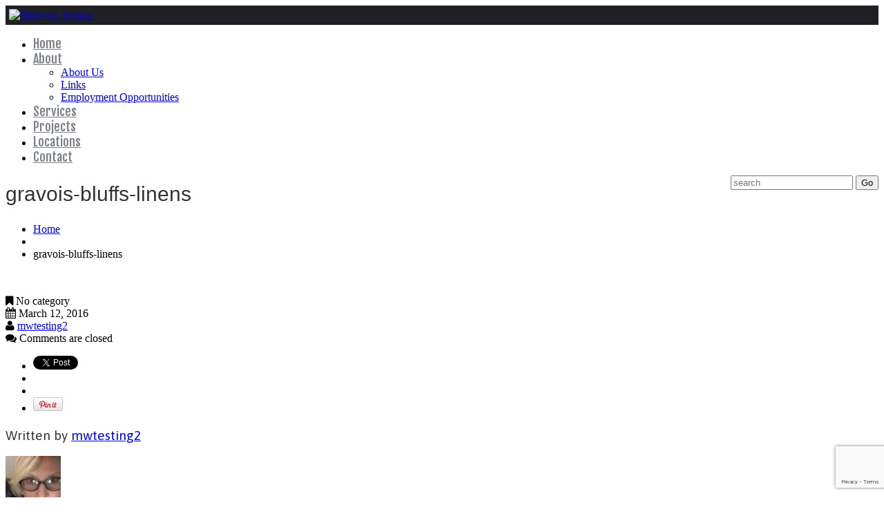

--- FILE ---
content_type: text/html; charset=UTF-8
request_url: https://mwtesting.com/portfolio-view/chesterfield-commons/gravois-bluffs-linens/
body_size: 47893
content:
<!DOCTYPE html>
<!--[if lt IE 7 ]><html class="ie ie6" lang="en-US"> <![endif]-->
<!--[if IE 7 ]><html class="ie ie7" lang="en-US"> <![endif]-->
<!--[if IE 8 ]><html class="ie ie8" lang="en-US"> <![endif]-->
<!--[if IE 9 ]><html class="ie ie9" lang="en-US"> <![endif]-->
<!--[if (gt IE 9)|!(IE)]><!--><html lang="en-US"> <!--<![endif]-->
<head>
	<title>gravois-bluffs-linens - Midwest Testing</title>
	
	<meta charset="UTF-8" />
	<meta name="viewport" content="width=device-width, initial-scale=1.0">
	<link rel="profile" href="//gmpg.org/xfn/11" />
		<link rel="icon" href="https://mwtesting.com/wp-content/uploads/2016/03/favicon.png" type="image/x-icon" />
		<link rel="pingback" href="https://mwtesting.com/xmlrpc.php" />
	<link rel="alternate" type="application/rss+xml" title="Midwest Testing" href="https://mwtesting.com/feed/" />
	<link rel="alternate" type="application/atom+xml" title="Midwest Testing" href="https://mwtesting.com/feed/atom/" />
	<link rel="stylesheet" type="text/css" media="all" href="https://mwtesting.com/wp-content/themes/theme53265/bootstrap/css/bootstrap.css" />
	<link rel="stylesheet" type="text/css" media="all" href="https://mwtesting.com/wp-content/themes/theme53265/bootstrap/css/responsive.css" />
	<link rel="stylesheet" type="text/css" media="all" href="https://mwtesting.com/wp-content/themes/CherryFramework/css/camera.css" />
	<link rel="stylesheet" type="text/css" media="all" href="https://mwtesting.com/wp-content/themes/theme53265/style.css" />
	<meta name='robots' content='index, follow, max-image-preview:large, max-snippet:-1, max-video-preview:-1' />
	<style>img:is([sizes="auto" i], [sizes^="auto," i]) { contain-intrinsic-size: 3000px 1500px }</style>
	
	<!-- This site is optimized with the Yoast SEO plugin v25.7 - https://yoast.com/wordpress/plugins/seo/ -->
	<link rel="canonical" href="https://mwtesting.com/portfolio-view/chesterfield-commons/gravois-bluffs-linens/" />
	<meta property="og:locale" content="en_US" />
	<meta property="og:type" content="article" />
	<meta property="og:title" content="gravois-bluffs-linens - Midwest Testing" />
	<meta property="og:description" content="Gravois Bluffs" />
	<meta property="og:url" content="https://mwtesting.com/portfolio-view/chesterfield-commons/gravois-bluffs-linens/" />
	<meta property="og:site_name" content="Midwest Testing" />
	<meta property="article:modified_time" content="2016-03-13T02:02:01+00:00" />
	<meta property="og:image" content="https://mwtesting.com/portfolio-view/chesterfield-commons/gravois-bluffs-linens" />
	<meta property="og:image:width" content="710" />
	<meta property="og:image:height" content="564" />
	<meta property="og:image:type" content="image/jpeg" />
	<meta name="twitter:card" content="summary_large_image" />
	<script type="application/ld+json" class="yoast-schema-graph">{"@context":"https://schema.org","@graph":[{"@type":"WebPage","@id":"https://mwtesting.com/portfolio-view/chesterfield-commons/gravois-bluffs-linens/","url":"https://mwtesting.com/portfolio-view/chesterfield-commons/gravois-bluffs-linens/","name":"gravois-bluffs-linens - Midwest Testing","isPartOf":{"@id":"https://mwtesting.com/#website"},"primaryImageOfPage":{"@id":"https://mwtesting.com/portfolio-view/chesterfield-commons/gravois-bluffs-linens/#primaryimage"},"image":{"@id":"https://mwtesting.com/portfolio-view/chesterfield-commons/gravois-bluffs-linens/#primaryimage"},"thumbnailUrl":"https://mwtesting.com/wp-content/uploads/2016/03/gravois-bluffs-linens.jpg","datePublished":"2016-03-12T23:59:10+00:00","dateModified":"2016-03-13T02:02:01+00:00","breadcrumb":{"@id":"https://mwtesting.com/portfolio-view/chesterfield-commons/gravois-bluffs-linens/#breadcrumb"},"inLanguage":"en-US","potentialAction":[{"@type":"ReadAction","target":["https://mwtesting.com/portfolio-view/chesterfield-commons/gravois-bluffs-linens/"]}]},{"@type":"ImageObject","inLanguage":"en-US","@id":"https://mwtesting.com/portfolio-view/chesterfield-commons/gravois-bluffs-linens/#primaryimage","url":"https://mwtesting.com/wp-content/uploads/2016/03/gravois-bluffs-linens.jpg","contentUrl":"https://mwtesting.com/wp-content/uploads/2016/03/gravois-bluffs-linens.jpg","width":710,"height":564,"caption":"Gravois Bluffs"},{"@type":"BreadcrumbList","@id":"https://mwtesting.com/portfolio-view/chesterfield-commons/gravois-bluffs-linens/#breadcrumb","itemListElement":[{"@type":"ListItem","position":1,"name":"Home","item":"https://mwtesting.com/"},{"@type":"ListItem","position":2,"name":"gravois-bluffs-linens"}]},{"@type":"WebSite","@id":"https://mwtesting.com/#website","url":"https://mwtesting.com/","name":"Midwest Testing","description":"Geotechnical Environmental Materials","potentialAction":[{"@type":"SearchAction","target":{"@type":"EntryPoint","urlTemplate":"https://mwtesting.com/?s={search_term_string}"},"query-input":{"@type":"PropertyValueSpecification","valueRequired":true,"valueName":"search_term_string"}}],"inLanguage":"en-US"}]}</script>
	<!-- / Yoast SEO plugin. -->


<link rel='dns-prefetch' href='//maps.googleapis.com' />
<link rel='dns-prefetch' href='//netdna.bootstrapcdn.com' />
<link rel='dns-prefetch' href='//fonts.googleapis.com' />
<link rel="alternate" type="application/rss+xml" title="Midwest Testing &raquo; Feed" href="https://mwtesting.com/feed/" />
<link rel="alternate" type="application/rss+xml" title="Midwest Testing &raquo; Comments Feed" href="https://mwtesting.com/comments/feed/" />
<script type="text/javascript">
/* <![CDATA[ */
window._wpemojiSettings = {"baseUrl":"https:\/\/s.w.org\/images\/core\/emoji\/16.0.1\/72x72\/","ext":".png","svgUrl":"https:\/\/s.w.org\/images\/core\/emoji\/16.0.1\/svg\/","svgExt":".svg","source":{"concatemoji":"https:\/\/mwtesting.com\/wp-includes\/js\/wp-emoji-release.min.js?ver=888f532622c3f55c66029b62014465d1"}};
/*! This file is auto-generated */
!function(s,n){var o,i,e;function c(e){try{var t={supportTests:e,timestamp:(new Date).valueOf()};sessionStorage.setItem(o,JSON.stringify(t))}catch(e){}}function p(e,t,n){e.clearRect(0,0,e.canvas.width,e.canvas.height),e.fillText(t,0,0);var t=new Uint32Array(e.getImageData(0,0,e.canvas.width,e.canvas.height).data),a=(e.clearRect(0,0,e.canvas.width,e.canvas.height),e.fillText(n,0,0),new Uint32Array(e.getImageData(0,0,e.canvas.width,e.canvas.height).data));return t.every(function(e,t){return e===a[t]})}function u(e,t){e.clearRect(0,0,e.canvas.width,e.canvas.height),e.fillText(t,0,0);for(var n=e.getImageData(16,16,1,1),a=0;a<n.data.length;a++)if(0!==n.data[a])return!1;return!0}function f(e,t,n,a){switch(t){case"flag":return n(e,"\ud83c\udff3\ufe0f\u200d\u26a7\ufe0f","\ud83c\udff3\ufe0f\u200b\u26a7\ufe0f")?!1:!n(e,"\ud83c\udde8\ud83c\uddf6","\ud83c\udde8\u200b\ud83c\uddf6")&&!n(e,"\ud83c\udff4\udb40\udc67\udb40\udc62\udb40\udc65\udb40\udc6e\udb40\udc67\udb40\udc7f","\ud83c\udff4\u200b\udb40\udc67\u200b\udb40\udc62\u200b\udb40\udc65\u200b\udb40\udc6e\u200b\udb40\udc67\u200b\udb40\udc7f");case"emoji":return!a(e,"\ud83e\udedf")}return!1}function g(e,t,n,a){var r="undefined"!=typeof WorkerGlobalScope&&self instanceof WorkerGlobalScope?new OffscreenCanvas(300,150):s.createElement("canvas"),o=r.getContext("2d",{willReadFrequently:!0}),i=(o.textBaseline="top",o.font="600 32px Arial",{});return e.forEach(function(e){i[e]=t(o,e,n,a)}),i}function t(e){var t=s.createElement("script");t.src=e,t.defer=!0,s.head.appendChild(t)}"undefined"!=typeof Promise&&(o="wpEmojiSettingsSupports",i=["flag","emoji"],n.supports={everything:!0,everythingExceptFlag:!0},e=new Promise(function(e){s.addEventListener("DOMContentLoaded",e,{once:!0})}),new Promise(function(t){var n=function(){try{var e=JSON.parse(sessionStorage.getItem(o));if("object"==typeof e&&"number"==typeof e.timestamp&&(new Date).valueOf()<e.timestamp+604800&&"object"==typeof e.supportTests)return e.supportTests}catch(e){}return null}();if(!n){if("undefined"!=typeof Worker&&"undefined"!=typeof OffscreenCanvas&&"undefined"!=typeof URL&&URL.createObjectURL&&"undefined"!=typeof Blob)try{var e="postMessage("+g.toString()+"("+[JSON.stringify(i),f.toString(),p.toString(),u.toString()].join(",")+"));",a=new Blob([e],{type:"text/javascript"}),r=new Worker(URL.createObjectURL(a),{name:"wpTestEmojiSupports"});return void(r.onmessage=function(e){c(n=e.data),r.terminate(),t(n)})}catch(e){}c(n=g(i,f,p,u))}t(n)}).then(function(e){for(var t in e)n.supports[t]=e[t],n.supports.everything=n.supports.everything&&n.supports[t],"flag"!==t&&(n.supports.everythingExceptFlag=n.supports.everythingExceptFlag&&n.supports[t]);n.supports.everythingExceptFlag=n.supports.everythingExceptFlag&&!n.supports.flag,n.DOMReady=!1,n.readyCallback=function(){n.DOMReady=!0}}).then(function(){return e}).then(function(){var e;n.supports.everything||(n.readyCallback(),(e=n.source||{}).concatemoji?t(e.concatemoji):e.wpemoji&&e.twemoji&&(t(e.twemoji),t(e.wpemoji)))}))}((window,document),window._wpemojiSettings);
/* ]]> */
</script>
<link rel='stylesheet' id='flexslider-css' href='https://mwtesting.com/wp-content/plugins/cherry-plugin/lib/js/FlexSlider/flexslider.css?ver=2.2.0' type='text/css' media='all' />
<link rel='stylesheet' id='owl-carousel-css' href='https://mwtesting.com/wp-content/plugins/cherry-plugin/lib/js/owl-carousel/owl.carousel.css?ver=1.24' type='text/css' media='all' />
<link rel='stylesheet' id='owl-theme-css' href='https://mwtesting.com/wp-content/plugins/cherry-plugin/lib/js/owl-carousel/owl.theme.css?ver=1.24' type='text/css' media='all' />
<link rel='stylesheet' id='font-awesome-css' href='//netdna.bootstrapcdn.com/font-awesome/3.2.1/css/font-awesome.css?ver=3.2.1' type='text/css' media='all' />
<link rel='stylesheet' id='cherry-plugin-css' href='https://mwtesting.com/wp-content/plugins/cherry-plugin/includes/css/cherry-plugin.css?ver=1.2.8.1' type='text/css' media='all' />
<style id='wp-emoji-styles-inline-css' type='text/css'>

	img.wp-smiley, img.emoji {
		display: inline !important;
		border: none !important;
		box-shadow: none !important;
		height: 1em !important;
		width: 1em !important;
		margin: 0 0.07em !important;
		vertical-align: -0.1em !important;
		background: none !important;
		padding: 0 !important;
	}
</style>
<link rel='stylesheet' id='wp-block-library-css' href='https://mwtesting.com/wp-includes/css/dist/block-library/style.min.css?ver=888f532622c3f55c66029b62014465d1' type='text/css' media='all' />
<style id='classic-theme-styles-inline-css' type='text/css'>
/*! This file is auto-generated */
.wp-block-button__link{color:#fff;background-color:#32373c;border-radius:9999px;box-shadow:none;text-decoration:none;padding:calc(.667em + 2px) calc(1.333em + 2px);font-size:1.125em}.wp-block-file__button{background:#32373c;color:#fff;text-decoration:none}
</style>
<style id='global-styles-inline-css' type='text/css'>
:root{--wp--preset--aspect-ratio--square: 1;--wp--preset--aspect-ratio--4-3: 4/3;--wp--preset--aspect-ratio--3-4: 3/4;--wp--preset--aspect-ratio--3-2: 3/2;--wp--preset--aspect-ratio--2-3: 2/3;--wp--preset--aspect-ratio--16-9: 16/9;--wp--preset--aspect-ratio--9-16: 9/16;--wp--preset--color--black: #000000;--wp--preset--color--cyan-bluish-gray: #abb8c3;--wp--preset--color--white: #ffffff;--wp--preset--color--pale-pink: #f78da7;--wp--preset--color--vivid-red: #cf2e2e;--wp--preset--color--luminous-vivid-orange: #ff6900;--wp--preset--color--luminous-vivid-amber: #fcb900;--wp--preset--color--light-green-cyan: #7bdcb5;--wp--preset--color--vivid-green-cyan: #00d084;--wp--preset--color--pale-cyan-blue: #8ed1fc;--wp--preset--color--vivid-cyan-blue: #0693e3;--wp--preset--color--vivid-purple: #9b51e0;--wp--preset--gradient--vivid-cyan-blue-to-vivid-purple: linear-gradient(135deg,rgba(6,147,227,1) 0%,rgb(155,81,224) 100%);--wp--preset--gradient--light-green-cyan-to-vivid-green-cyan: linear-gradient(135deg,rgb(122,220,180) 0%,rgb(0,208,130) 100%);--wp--preset--gradient--luminous-vivid-amber-to-luminous-vivid-orange: linear-gradient(135deg,rgba(252,185,0,1) 0%,rgba(255,105,0,1) 100%);--wp--preset--gradient--luminous-vivid-orange-to-vivid-red: linear-gradient(135deg,rgba(255,105,0,1) 0%,rgb(207,46,46) 100%);--wp--preset--gradient--very-light-gray-to-cyan-bluish-gray: linear-gradient(135deg,rgb(238,238,238) 0%,rgb(169,184,195) 100%);--wp--preset--gradient--cool-to-warm-spectrum: linear-gradient(135deg,rgb(74,234,220) 0%,rgb(151,120,209) 20%,rgb(207,42,186) 40%,rgb(238,44,130) 60%,rgb(251,105,98) 80%,rgb(254,248,76) 100%);--wp--preset--gradient--blush-light-purple: linear-gradient(135deg,rgb(255,206,236) 0%,rgb(152,150,240) 100%);--wp--preset--gradient--blush-bordeaux: linear-gradient(135deg,rgb(254,205,165) 0%,rgb(254,45,45) 50%,rgb(107,0,62) 100%);--wp--preset--gradient--luminous-dusk: linear-gradient(135deg,rgb(255,203,112) 0%,rgb(199,81,192) 50%,rgb(65,88,208) 100%);--wp--preset--gradient--pale-ocean: linear-gradient(135deg,rgb(255,245,203) 0%,rgb(182,227,212) 50%,rgb(51,167,181) 100%);--wp--preset--gradient--electric-grass: linear-gradient(135deg,rgb(202,248,128) 0%,rgb(113,206,126) 100%);--wp--preset--gradient--midnight: linear-gradient(135deg,rgb(2,3,129) 0%,rgb(40,116,252) 100%);--wp--preset--font-size--small: 13px;--wp--preset--font-size--medium: 20px;--wp--preset--font-size--large: 36px;--wp--preset--font-size--x-large: 42px;--wp--preset--spacing--20: 0.44rem;--wp--preset--spacing--30: 0.67rem;--wp--preset--spacing--40: 1rem;--wp--preset--spacing--50: 1.5rem;--wp--preset--spacing--60: 2.25rem;--wp--preset--spacing--70: 3.38rem;--wp--preset--spacing--80: 5.06rem;--wp--preset--shadow--natural: 6px 6px 9px rgba(0, 0, 0, 0.2);--wp--preset--shadow--deep: 12px 12px 50px rgba(0, 0, 0, 0.4);--wp--preset--shadow--sharp: 6px 6px 0px rgba(0, 0, 0, 0.2);--wp--preset--shadow--outlined: 6px 6px 0px -3px rgba(255, 255, 255, 1), 6px 6px rgba(0, 0, 0, 1);--wp--preset--shadow--crisp: 6px 6px 0px rgba(0, 0, 0, 1);}:where(.is-layout-flex){gap: 0.5em;}:where(.is-layout-grid){gap: 0.5em;}body .is-layout-flex{display: flex;}.is-layout-flex{flex-wrap: wrap;align-items: center;}.is-layout-flex > :is(*, div){margin: 0;}body .is-layout-grid{display: grid;}.is-layout-grid > :is(*, div){margin: 0;}:where(.wp-block-columns.is-layout-flex){gap: 2em;}:where(.wp-block-columns.is-layout-grid){gap: 2em;}:where(.wp-block-post-template.is-layout-flex){gap: 1.25em;}:where(.wp-block-post-template.is-layout-grid){gap: 1.25em;}.has-black-color{color: var(--wp--preset--color--black) !important;}.has-cyan-bluish-gray-color{color: var(--wp--preset--color--cyan-bluish-gray) !important;}.has-white-color{color: var(--wp--preset--color--white) !important;}.has-pale-pink-color{color: var(--wp--preset--color--pale-pink) !important;}.has-vivid-red-color{color: var(--wp--preset--color--vivid-red) !important;}.has-luminous-vivid-orange-color{color: var(--wp--preset--color--luminous-vivid-orange) !important;}.has-luminous-vivid-amber-color{color: var(--wp--preset--color--luminous-vivid-amber) !important;}.has-light-green-cyan-color{color: var(--wp--preset--color--light-green-cyan) !important;}.has-vivid-green-cyan-color{color: var(--wp--preset--color--vivid-green-cyan) !important;}.has-pale-cyan-blue-color{color: var(--wp--preset--color--pale-cyan-blue) !important;}.has-vivid-cyan-blue-color{color: var(--wp--preset--color--vivid-cyan-blue) !important;}.has-vivid-purple-color{color: var(--wp--preset--color--vivid-purple) !important;}.has-black-background-color{background-color: var(--wp--preset--color--black) !important;}.has-cyan-bluish-gray-background-color{background-color: var(--wp--preset--color--cyan-bluish-gray) !important;}.has-white-background-color{background-color: var(--wp--preset--color--white) !important;}.has-pale-pink-background-color{background-color: var(--wp--preset--color--pale-pink) !important;}.has-vivid-red-background-color{background-color: var(--wp--preset--color--vivid-red) !important;}.has-luminous-vivid-orange-background-color{background-color: var(--wp--preset--color--luminous-vivid-orange) !important;}.has-luminous-vivid-amber-background-color{background-color: var(--wp--preset--color--luminous-vivid-amber) !important;}.has-light-green-cyan-background-color{background-color: var(--wp--preset--color--light-green-cyan) !important;}.has-vivid-green-cyan-background-color{background-color: var(--wp--preset--color--vivid-green-cyan) !important;}.has-pale-cyan-blue-background-color{background-color: var(--wp--preset--color--pale-cyan-blue) !important;}.has-vivid-cyan-blue-background-color{background-color: var(--wp--preset--color--vivid-cyan-blue) !important;}.has-vivid-purple-background-color{background-color: var(--wp--preset--color--vivid-purple) !important;}.has-black-border-color{border-color: var(--wp--preset--color--black) !important;}.has-cyan-bluish-gray-border-color{border-color: var(--wp--preset--color--cyan-bluish-gray) !important;}.has-white-border-color{border-color: var(--wp--preset--color--white) !important;}.has-pale-pink-border-color{border-color: var(--wp--preset--color--pale-pink) !important;}.has-vivid-red-border-color{border-color: var(--wp--preset--color--vivid-red) !important;}.has-luminous-vivid-orange-border-color{border-color: var(--wp--preset--color--luminous-vivid-orange) !important;}.has-luminous-vivid-amber-border-color{border-color: var(--wp--preset--color--luminous-vivid-amber) !important;}.has-light-green-cyan-border-color{border-color: var(--wp--preset--color--light-green-cyan) !important;}.has-vivid-green-cyan-border-color{border-color: var(--wp--preset--color--vivid-green-cyan) !important;}.has-pale-cyan-blue-border-color{border-color: var(--wp--preset--color--pale-cyan-blue) !important;}.has-vivid-cyan-blue-border-color{border-color: var(--wp--preset--color--vivid-cyan-blue) !important;}.has-vivid-purple-border-color{border-color: var(--wp--preset--color--vivid-purple) !important;}.has-vivid-cyan-blue-to-vivid-purple-gradient-background{background: var(--wp--preset--gradient--vivid-cyan-blue-to-vivid-purple) !important;}.has-light-green-cyan-to-vivid-green-cyan-gradient-background{background: var(--wp--preset--gradient--light-green-cyan-to-vivid-green-cyan) !important;}.has-luminous-vivid-amber-to-luminous-vivid-orange-gradient-background{background: var(--wp--preset--gradient--luminous-vivid-amber-to-luminous-vivid-orange) !important;}.has-luminous-vivid-orange-to-vivid-red-gradient-background{background: var(--wp--preset--gradient--luminous-vivid-orange-to-vivid-red) !important;}.has-very-light-gray-to-cyan-bluish-gray-gradient-background{background: var(--wp--preset--gradient--very-light-gray-to-cyan-bluish-gray) !important;}.has-cool-to-warm-spectrum-gradient-background{background: var(--wp--preset--gradient--cool-to-warm-spectrum) !important;}.has-blush-light-purple-gradient-background{background: var(--wp--preset--gradient--blush-light-purple) !important;}.has-blush-bordeaux-gradient-background{background: var(--wp--preset--gradient--blush-bordeaux) !important;}.has-luminous-dusk-gradient-background{background: var(--wp--preset--gradient--luminous-dusk) !important;}.has-pale-ocean-gradient-background{background: var(--wp--preset--gradient--pale-ocean) !important;}.has-electric-grass-gradient-background{background: var(--wp--preset--gradient--electric-grass) !important;}.has-midnight-gradient-background{background: var(--wp--preset--gradient--midnight) !important;}.has-small-font-size{font-size: var(--wp--preset--font-size--small) !important;}.has-medium-font-size{font-size: var(--wp--preset--font-size--medium) !important;}.has-large-font-size{font-size: var(--wp--preset--font-size--large) !important;}.has-x-large-font-size{font-size: var(--wp--preset--font-size--x-large) !important;}
:where(.wp-block-post-template.is-layout-flex){gap: 1.25em;}:where(.wp-block-post-template.is-layout-grid){gap: 1.25em;}
:where(.wp-block-columns.is-layout-flex){gap: 2em;}:where(.wp-block-columns.is-layout-grid){gap: 2em;}
:root :where(.wp-block-pullquote){font-size: 1.5em;line-height: 1.6;}
</style>
<link rel='stylesheet' id='cherry-lazy-load-css' href='https://mwtesting.com/wp-content/plugins/cherry-lazy-load/css/lazy-load.css?ver=1.0' type='text/css' media='all' />
<link rel='stylesheet' id='cherry-parallax-css' href='https://mwtesting.com/wp-content/plugins/cherry-parallax/css/parallax.css?ver=1.0.0' type='text/css' media='all' />
<link rel='stylesheet' id='contact-form-7-css' href='https://mwtesting.com/wp-content/plugins/contact-form-7/includes/css/styles.css?ver=6.1.1' type='text/css' media='all' />
<link rel='stylesheet' id='theme53265-css' href='https://mwtesting.com/wp-content/themes/theme53265/main-style.css' type='text/css' media='all' />
<link rel='stylesheet' id='magnific-popup-css' href='https://mwtesting.com/wp-content/themes/CherryFramework/css/magnific-popup.css?ver=0.9.3' type='text/css' media='all' />
<link rel='stylesheet' id='options_typography_Asap-css' href='//fonts.googleapis.com/css?family=Asap&#038;subset=latin' type='text/css' media='all' />
<link rel='stylesheet' id='options_typography_Lato-css' href='//fonts.googleapis.com/css?family=Lato&#038;subset=latin' type='text/css' media='all' />
<link rel='stylesheet' id='options_typography_Fjalla+One-css' href='//fonts.googleapis.com/css?family=Fjalla+One&#038;subset=latin' type='text/css' media='all' />
<link rel='stylesheet' id='mpce-theme-css' href='https://mwtesting.com/wp-content/plugins/motopress-content-editor/includes/css/theme.css?ver=1.6.7' type='text/css' media='all' />
<link rel='stylesheet' id='mpce-bootstrap-grid-css' href='https://mwtesting.com/wp-content/plugins/motopress-content-editor/bootstrap/bootstrap-grid.min.css?ver=1.6.7' type='text/css' media='all' />
<link rel='stylesheet' id='mpce-font-awesome-css' href='https://mwtesting.com/wp-content/plugins/motopress-content-editor/fonts/font-awesome/css/font-awesome.min.css?ver=4.3.0' type='text/css' media='all' />
<script type="text/javascript" src="https://mwtesting.com/wp-content/themes/CherryFramework/js/jquery-1.7.2.min.js?ver=1.7.2" id="jquery-js"></script>
<script type="text/javascript" src="https://mwtesting.com/wp-content/plugins/cherry-plugin/lib/js/jquery.easing.1.3.js?ver=1.3" id="easing-js"></script>
<script type="text/javascript" src="https://mwtesting.com/wp-content/plugins/cherry-plugin/lib/js/elasti-carousel/jquery.elastislide.js?ver=1.2.8.1" id="elastislide-js"></script>
<script type="text/javascript" src="//maps.googleapis.com/maps/api/js?v=3.exp&amp;sensor=false&amp;ver=6.8.3" id="googlemapapis-js"></script>
<script type="text/javascript" src="https://mwtesting.com/wp-content/themes/CherryFramework/js/jquery-migrate-1.2.1.min.js?ver=1.2.1" id="migrate-js"></script>
<script type="text/javascript" src="https://mwtesting.com/wp-includes/js/swfobject.js?ver=2.2-20120417" id="swfobject-js"></script>
<script type="text/javascript" src="https://mwtesting.com/wp-content/themes/CherryFramework/js/modernizr.js?ver=2.0.6" id="modernizr-js"></script>
<script type="text/javascript" src="https://mwtesting.com/wp-content/themes/CherryFramework/js/jflickrfeed.js?ver=1.0" id="jflickrfeed-js"></script>
<script type="text/javascript" src="https://mwtesting.com/wp-content/themes/CherryFramework/js/custom.js?ver=1.0" id="custom-js"></script>
<script type="text/javascript" src="https://mwtesting.com/wp-content/themes/CherryFramework/bootstrap/js/bootstrap.min.js?ver=2.3.0" id="bootstrap-js"></script>
<script type="text/javascript" id="ai-js-js-extra">
/* <![CDATA[ */
var MyAjax = {"ajaxurl":"https:\/\/mwtesting.com\/wp-admin\/admin-ajax.php","security":"47fe653685"};
/* ]]> */
</script>
<script type="text/javascript" src="https://mwtesting.com/wp-content/plugins/advanced-iframe/js/ai.min.js?ver=113810" id="ai-js-js"></script>
<link rel="https://api.w.org/" href="https://mwtesting.com/wp-json/" /><link rel="alternate" title="JSON" type="application/json" href="https://mwtesting.com/wp-json/wp/v2/media/125" /><link rel="alternate" title="oEmbed (JSON)" type="application/json+oembed" href="https://mwtesting.com/wp-json/oembed/1.0/embed?url=https%3A%2F%2Fmwtesting.com%2Fportfolio-view%2Fchesterfield-commons%2Fgravois-bluffs-linens%2F" />
<link rel="alternate" title="oEmbed (XML)" type="text/xml+oembed" href="https://mwtesting.com/wp-json/oembed/1.0/embed?url=https%3A%2F%2Fmwtesting.com%2Fportfolio-view%2Fchesterfield-commons%2Fgravois-bluffs-linens%2F&#038;format=xml" />
<script>
 var system_folder = 'https://mwtesting.com/wp-content/themes/CherryFramework/admin/data_management/',
	 CHILD_URL ='https://mwtesting.com/wp-content/themes/theme53265',
	 PARENT_URL = 'https://mwtesting.com/wp-content/themes/CherryFramework', 
	 CURRENT_THEME = 'theme53265'</script>
<style type='text/css'>
.logo {
    margin: 0;
    padding: 5px 5px 5px;
    float: none;
    background: #1f1f24;
}

.logo .logo_tagline {
    display: none;
}
</style>
<style type='text/css'>
h1 { font: normal 30px/35px Arial, Helvetica, sans-serif;  color:#333333; }
h2 { font: bold 36px/40px Asap;  color:#222222; }
h3 { font: normal 19px/22px Asap;  color:#333333; }
h4 { font: bold 18px/22px Asap;  color:#ffffff; }
h5 { font: bold 18px/22px Asap;  color:#da3300; }
h6 { font: normal 12px/18px Arial, Helvetica, sans-serif;  color:#333333; }
body { font-weight: normal;}
.logo_h__txt, .logo_link { font: bold 37px/40px Asap;  color:#049CDB; }
.sf-menu > li > a { font: normal 18px/22px Fjalla One;  color:#7a7f88; }
.nav.footer-nav a { font: normal 14px/18px Lato;  color:#bfbfbf; }
</style>

<!-- MotoPress Custom CSS Start -->
<style type="text/css">
@import url('https://mwtesting.com/wp-content/uploads/motopress-content-editor/motopress-ce-custom.css?1637105580');
</style>
<!-- MotoPress Custom CSS End -->
		<!--[if lt IE 9]>
		<div id="ie7-alert" style="width: 100%; text-align:center;">
			<img src="https://tmbhtest.com/images/ie7.jpg" alt="Upgrade IE 8" width="640" height="344" border="0" usemap="#Map" />
			<map name="Map" id="Map"><area shape="rect" coords="496,201,604,329" href="http://www.microsoft.com/windows/internet-explorer/default.aspx" target="_blank" alt="Download Interent Explorer" /><area shape="rect" coords="380,201,488,329" href="http://www.apple.com/safari/download/" target="_blank" alt="Download Apple Safari" /><area shape="rect" coords="268,202,376,330" href="http://www.opera.com/download/" target="_blank" alt="Download Opera" /><area shape="rect" coords="155,202,263,330" href="http://www.mozilla.com/" target="_blank" alt="Download Firefox" /><area shape="rect" coords="35,201,143,329" href="http://www.google.com/chrome" target="_blank" alt="Download Google Chrome" />
			</map>
		</div>
	<![endif]-->
	<!--[if gte IE 9]><!-->
		<script src="https://mwtesting.com/wp-content/themes/CherryFramework/js/jquery.mobile.customized.min.js" type="text/javascript"></script>
		<script type="text/javascript">
			jQuery(function(){
				jQuery('.sf-menu').mobileMenu({defaultText: "Navigate to..."});
			});
		</script>
	<!--<![endif]-->
	<script type="text/javascript">
		// Init navigation menu
		jQuery(function(){
		// main navigation init
			jQuery('ul.sf-menu').superfish({
				delay: 1000, // the delay in milliseconds that the mouse can remain outside a sub-menu without it closing
				animation: {
					opacity: "show",
					height: "show"
				}, // used to animate the sub-menu open
				speed: "normal", // animation speed
				autoArrows: false, // generation of arrow mark-up (for submenu)
				disableHI: true // to disable hoverIntent detection
			});

		//Zoom fix
		//IPad/IPhone
			var viewportmeta = document.querySelector && document.querySelector('meta[name="viewport"]'),
				ua = navigator.userAgent,
				gestureStart = function () {
					viewportmeta.content = "width=device-width, minimum-scale=0.25, maximum-scale=1.6, initial-scale=1.0";
				},
				scaleFix = function () {
					if (viewportmeta && /iPhone|iPad/.test(ua) && !/Opera Mini/.test(ua)) {
						viewportmeta.content = "width=device-width, minimum-scale=1.0, maximum-scale=1.0";
						document.addEventListener("gesturestart", gestureStart, false);
					}
				};
			scaleFix();
		})
	</script>
	<!-- stick up menu -->
	<script type="text/javascript">
		jQuery(document).ready(function(){
			if(!device.mobile() && !device.tablet()){
				jQuery('header .custom_poz').tmStickUp({
					correctionSelector: jQuery('#wpadminbar')
				,	listenSelector: jQuery('.listenSelector')
				,	active: true				,	pseudo: true				});
			}
		})
	</script>
</head>

<body data-rsssl=1 class="attachment wp-singular attachment-template-default single single-attachment postid-125 attachmentid-125 attachment-jpeg wp-theme-CherryFramework wp-child-theme-theme53265">
	<div id="motopress-main" class="main-holder">
		<!--Begin #motopress-main-->
		<header class="motopress-wrapper header">
			<div class="container">
				<div class="row">
					<div class="span12" data-motopress-wrapper-file="wrapper/wrapper-header.php" data-motopress-wrapper-type="header" data-motopress-id="69381a07b7b25">
						<div class="custom_poz">
	<div class="container">
		<div class="row">
			<div class="span3 ex_h1">
				<div data-motopress-type="static" data-motopress-static-file="static/static-logo.php">
					<!-- BEGIN LOGO -->
<div class="logo pull-left">
									<a href="https://mwtesting.com/" class="logo_h logo_h__img"><img src="https://mwtesting.com/wp-content/uploads/2016/03/MWlogo_web.png" alt="Midwest Testing" title="Geotechnical Environmental Materials"></a>
						<p class="logo_tagline">Geotechnical Environmental Materials</p><!-- Site Tagline -->
	</div>
<!-- END LOGO -->				</div>
			</div>
			<div class="span6 ex_h2">
				<div data-motopress-type="static" data-motopress-static-file="static/static-nav.php">
					<!-- BEGIN MAIN NAVIGATION -->
<nav class="nav nav__primary clearfix">
<ul id="topnav" class="sf-menu"><li id="menu-item-32" class="menu-item menu-item-type-post_type menu-item-object-page menu-item-home"><a href="https://mwtesting.com/">Home</a></li>
<li id="menu-item-174" class="menu-item menu-item-type-post_type menu-item-object-page menu-item-has-children"><a href="https://mwtesting.com/about-us/">About</a>
<ul class="sub-menu">
	<li id="menu-item-175" class="menu-item menu-item-type-post_type menu-item-object-page"><a href="https://mwtesting.com/about-us/">About Us</a></li>
	<li id="menu-item-36" class="menu-item menu-item-type-post_type menu-item-object-page"><a href="https://mwtesting.com/about-us/links/">Links</a></li>
	<li id="menu-item-37" class="menu-item menu-item-type-post_type menu-item-object-page"><a href="https://mwtesting.com/about-us/employment-opportunities/">Employment Opportunities</a></li>
</ul>
</li>
<li id="menu-item-38" class="menu-item menu-item-type-post_type menu-item-object-page"><a href="https://mwtesting.com/our-services/">Services</a></li>
<li id="menu-item-39" class="menu-item menu-item-type-post_type menu-item-object-page"><a href="https://mwtesting.com/our-projects/">Projects</a></li>
<li id="menu-item-41" class="menu-item menu-item-type-post_type menu-item-object-page"><a href="https://mwtesting.com/locations/">Locations</a></li>
<li id="menu-item-44" class="menu-item menu-item-type-post_type menu-item-object-page"><a href="https://mwtesting.com/contact-us/">Contact</a></li>
</ul></nav><!-- END MAIN NAVIGATION -->				</div>
			</div>
			<div class="span3 ex_h3">
				<div class="hidden-phone" data-motopress-type="static" data-motopress-static-file="static/static-search.php">
					<!-- BEGIN SEARCH FORM -->
	<div class="search-form search-form__h hidden-phone clearfix">
		<form id="search-header" class="navbar-form pull-right" method="get" action="https://mwtesting.com/" accept-charset="utf-8">
			<input type="text" name="s" placeholder="search" class="search-form_it">
			<input type="submit" value="Go" id="search-form_is" class="search-form_is btn btn-primary">
		</form>
	</div>
<!-- END SEARCH FORM -->				</div>
			</div>
		</div>
	</div>
</div>					</div>
				</div>
			</div>
		</header><div class="motopress-wrapper content-holder clearfix">
	<div class="container">
		<div class="row">
			<div class="span12" data-motopress-wrapper-file="single.php" data-motopress-wrapper-type="content">
				<div class="row">
					<div class="span12" data-motopress-type="static" data-motopress-static-file="static/static-title.php">
						<section class="title-section">
	<h1 class="title-header">
					gravois-bluffs-linens	</h1>
				<!-- BEGIN BREADCRUMBS-->
			<ul class="breadcrumb breadcrumb__t"><li><a href="https://mwtesting.com">Home</a></li><li class="divider"></li><li class="active">gravois-bluffs-linens</li></ul>			<!-- END BREADCRUMBS -->
	</section><!-- .title-section -->
					</div>
				</div>
				<div class="row">
					<div class="span8 right right" id="content" data-motopress-type="loop" data-motopress-loop-file="loop/loop-single.php">
						<article id="post-125" class="post__holder post-125 attachment type-attachment status-inherit hentry">
				
				<!-- Post Content -->
		<div class="post_content">
			<p class="attachment"><a href='https://mwtesting.com/wp-content/uploads/2016/03/gravois-bluffs-linens.jpg'><img fetchpriority="high" decoding="async" width="300" height="238" src="https://mwtesting.com/wp-content/uploads/2016/03/gravois-bluffs-linens-300x238.jpg" class="attachment-medium size-medium" alt="" srcset="https://mwtesting.com/wp-content/uploads/2016/03/gravois-bluffs-linens-300x238.jpg 300w, https://mwtesting.com/wp-content/uploads/2016/03/gravois-bluffs-linens.jpg 710w" sizes="(max-width: 300px) 100vw, 300px" /></a></p>
			<div class="clear"></div>
		</div>
		<!-- //Post Content -->
		
		<!-- Post Meta -->
<div class="post_meta meta_type_line"><div class="post_meta_unite clearfix"><div class="meta_group clearfix">								<div class="post_category">
									<i class="icon-bookmark"></i>
									No category								</div>
																<div class="post_date">
									<i class="icon-calendar"></i>
									<time datetime="2016-03-12T23:59:10">March 12, 2016</time>								</div>
																<div class="post_author">
									<i class="icon-user"></i>
									<a href="https://mwtesting.com/author/mwtesting2/" title="Posts by mwtesting2" rel="author">mwtesting2</a>								</div>
																<div class="post_comment">
									<i class="icon-comments"></i>
									<span class="comments-link">Comments are closed</span>								</div>
								</div><div class="meta_group clearfix"></div><div class="meta_group clearfix"></div></div></div><!--// Post Meta -->
</article><!-- .share-buttons -->

		<!-- Facebook Like Button -->
		<script>(function(d, s, id) {
			var js, fjs = d.getElementsByTagName(s)[0];
				if (d.getElementById(id)) {return;}
				js = d.createElement(s); js.id = id;
				js.src = "//connect.facebook.net/en_US/all.js#xfbml=1";
				fjs.parentNode.insertBefore(js, fjs);
			}(document, 'script', 'facebook-jssdk'));
		</script>

		<!-- Google+ Button -->
		<script type="text/javascript">
			(function() {
				var po = document.createElement('script'); po.type = 'text/javascript'; po.async = true;
				po.src = '//apis.google.com/js/plusone.js';
				var s = document.getElementsByTagName('script')[0]; s.parentNode.insertBefore(po, s);
			})();
		</script>
		<ul class="share-buttons unstyled clearfix">
			<li class="twitter">
				<a href="//twitter.com/share" class="twitter-share-button">Tweet this article</a>
				<script>!function(d,s,id){var js,fjs=d.getElementsByTagName(s)[0],p=/^http:/.test(d.location)?'http':'https';if(!d.getElementById(id)){js=d.createElement(s);js.id=id;js.src=p+'://platform.twitter.com/widgets.js';fjs.parentNode.insertBefore(js,fjs);}}(document, 'script', 'twitter-wjs');</script>
			</li>
			<li class="facebook">
				<div id="fb-root"></div><div class="fb-like" data-href="https://mwtesting.com/portfolio-view/chesterfield-commons/gravois-bluffs-linens/" data-send="false" data-layout="button_count" data-width="100" data-show-faces="false" data-font="arial"></div>
			</li>
			<li class="google">
				<div class="g-plusone" data-size="medium" data-href="https://mwtesting.com/portfolio-view/chesterfield-commons/gravois-bluffs-linens/"></div>
			</li>
			<li class="pinterest">
				<a href="javascript:void((function(){var e=document.createElement('script');e.setAttribute('type','text/javascript');e.setAttribute('charset','UTF-8');e.setAttribute('src','//assets.pinterest.com/js/pinmarklet.js?r='+Math.random()*99999999);document.body.appendChild(e)})());"><img src='//assets.pinterest.com/images/PinExt.png' alt=""/></a>
			</li>
		</ul><!-- //.share-buttons -->

	<div class="post-author clearfix">
	<h3 class="post-author_h">Written by <a href="https://mwtesting.com/author/mwtesting2/" title="Posts by mwtesting2" rel="author">mwtesting2</a></h3>
	<p class="post-author_gravatar"><img alt='' src='https://secure.gravatar.com/avatar/0f7b46cd49207dd2349d7bb8422bed9e8846209daf50e1e3c1569d2a5a8f33af?s=80&#038;d=mm&#038;r=g' srcset='https://secure.gravatar.com/avatar/0f7b46cd49207dd2349d7bb8422bed9e8846209daf50e1e3c1569d2a5a8f33af?s=160&#038;d=mm&#038;r=g 2x' class='avatar avatar-80 photo' height='80' width='80' decoding='async'/></p>
	<div class="post-author_desc">
	 
		<div class="post-author_link">
			<p>View all posts by: <a href="https://mwtesting.com/author/mwtesting2/" title="Posts by mwtesting2" rel="author">mwtesting2</a></p>
		</div>
	</div>
</div><!--.post-author-->

<!-- BEGIN Comments -->	
	
				<!-- If comments are closed. -->
		<p class="nocomments">Comments are closed.</p>
			
		

						</div>
					<div class="span4 sidebar" id="sidebar" data-motopress-type="static-sidebar"  data-motopress-sidebar-file="sidebar.php">
						
<div id="nav_menu-3" class="visible-all-devices widget"><h3>Site Links</h3><div class="menu-sidebar-container"><ul id="menu-sidebar" class="menu"><li id="menu-item-176" class="menu-item menu-item-type-post_type menu-item-object-page menu-item-home menu-item-176"><a href="https://mwtesting.com/">Home</a></li>
<li id="menu-item-177" class="menu-item menu-item-type-post_type menu-item-object-page menu-item-177"><a href="https://mwtesting.com/about-us/">About Us</a></li>
<li id="menu-item-179" class="menu-item menu-item-type-post_type menu-item-object-page menu-item-179"><a href="https://mwtesting.com/about-us/links/">Links</a></li>
<li id="menu-item-180" class="menu-item menu-item-type-post_type menu-item-object-page menu-item-180"><a href="https://mwtesting.com/about-us/employment-opportunities/">Employment Opportunities</a></li>
<li id="menu-item-181" class="menu-item menu-item-type-post_type menu-item-object-page menu-item-181"><a href="https://mwtesting.com/our-services/">Our Services</a></li>
<li id="menu-item-182" class="menu-item menu-item-type-post_type menu-item-object-page menu-item-182"><a href="https://mwtesting.com/our-projects/">Our Projects</a></li>
<li id="menu-item-184" class="menu-item menu-item-type-post_type menu-item-object-page menu-item-184"><a href="https://mwtesting.com/locations/">Locations</a></li>
<li id="menu-item-185" class="menu-item menu-item-type-post_type menu-item-object-page menu-item-185"><a href="https://mwtesting.com/contact-us/">Contact Us</a></li>
</ul></div></div><div id="text-5" class="visible-all-devices widget"><h3>St. Louis Office</h3>			<div class="textwidget">8606 Page Ave.<br />
St. Louis, MO 63114<br />
(314) 739-2727<br />
(314) 739-5429 Fax<br />
<a href="mailto:info@mwtesting.com">info@mwtesting.com</a></div>
		</div>					</div>
				</div>
			</div>
		</div>
	</div>
</div>

		<footer class="motopress-wrapper footer">
			<div class="container">
				<div class="row">
					<div class="span12" data-motopress-wrapper-file="wrapper/wrapper-footer.php" data-motopress-wrapper-type="footer" data-motopress-id="69381a07beec7">
						<div class="row footer-widgets">
	<div class="span8 ext_poz0">
		<div class="ext_poz1">
			<h4 class="title_nav">Site Links</h4>
			<div class="footer_m" data-motopress-type="static" data-motopress-static-file="static/static-footer-nav.php">
				  
		<nav class="nav footer-nav">
			<ul id="menu-footer-1" class="menu"><li id="menu-item-58" class="menu-item menu-item-type-post_type menu-item-object-page menu-item-home menu-item-58"><a href="https://mwtesting.com/">Home</a></li>
<li id="menu-item-162" class="menu-item menu-item-type-post_type menu-item-object-page menu-item-162"><a href="https://mwtesting.com/about-us/employment-opportunities/">Employment</a></li>
<li id="menu-item-169" class="menu-item menu-item-type-post_type menu-item-object-page menu-item-169"><a href="https://mwtesting.com/our-services/">Our Services</a></li>
<li id="menu-item-170" class="menu-item menu-item-type-post_type menu-item-object-page menu-item-170"><a href="https://mwtesting.com/our-projects/">Our Projects</a></li>
<li id="menu-item-171" class="menu-item menu-item-type-post_type menu-item-object-page menu-item-171"><a href="https://mwtesting.com/contact-us/">Contact Us</a></li>
</ul>		</nav>
				</div>
		</div>
		<div class="ext_poz2" data-motopress-type="dynamic-sidebar" data-motopress-sidebar-id="footer-sidebar-1">
					</div>
		<div class="ext_poz3" data-motopress-type="dynamic-sidebar" data-motopress-sidebar-id="footer-sidebar-2">
			<div id="text-2" class="visible-all-devices "><h4>St. Louis Office</h4>			<div class="textwidget">8606 Page Ave.<br />
St. Louis, MO 63114<br />
(314) 739-2727<br />
(314) 739-5429 Fax<br />
<a href="mailto:info@mwtesting.com">info@mwtesting.com</a></div>
		</div>		</div>
		<div class="ext_poz4" data-motopress-type="dynamic-sidebar" data-motopress-sidebar-id="footer-sidebar-3">
					</div>
	</div>
	<div class="span4 ext_poz0_2">
		<div class="ext_poz5" data-motopress-type="dynamic-sidebar" data-motopress-sidebar-id="footer-sidebar-4">
			<div id="text-4" class="visible-all-devices ">			<div class="textwidget"><a href="https://mwtesting.com"><img class="alignnone size-full wp-image-56" src="https://mwtesting.com/wp-content/uploads/2016/03/MWlogo_web.png" alt="MWlogo_web" width="237" height="75" /></a></div>
		</div>		</div>
	</div>		
</div>
<div class="row">
	<div class="span12 block_01" data-motopress-type="static" data-motopress-static-file="static/static-footer-text.php">
		<div id="footer-text" class="footer-text">
	
			<div style="font-size: 10px">© Copyright 2016, Midwest Testing; All Rights Reserved. Website by <a href="http://bluesarthouse.ws" target="_blank">Blue's ArtHouse Graphics &amp; Web Design</a>.</div>		</div>	</div>
</div>					</div>
				</div>
			</div>
		</footer>
		<!--End #motopress-main-->
	</div>
	<div id="back-top-wrapper" class="visible-desktop">
		<p id="back-top">
			<a href="#top"><span></span></a>		</p>
	</div>
		<script type="speculationrules">
{"prefetch":[{"source":"document","where":{"and":[{"href_matches":"\/*"},{"not":{"href_matches":["\/wp-*.php","\/wp-admin\/*","\/wp-content\/uploads\/*","\/wp-content\/*","\/wp-content\/plugins\/*","\/wp-content\/themes\/theme53265\/*","\/wp-content\/themes\/CherryFramework\/*","\/*\\?(.+)"]}},{"not":{"selector_matches":"a[rel~=\"nofollow\"]"}},{"not":{"selector_matches":".no-prefetch, .no-prefetch a"}}]},"eagerness":"conservative"}]}
</script>
<script type="text/javascript" src="https://mwtesting.com/wp-content/plugins/cherry-plugin/lib/js/FlexSlider/jquery.flexslider-min.js?ver=2.2.2" id="flexslider-js"></script>
<script type="text/javascript" id="cherry-plugin-js-extra">
/* <![CDATA[ */
var items_custom = [[0,1],[480,1],[768,1],[980,1],[1170,1]];
/* ]]> */
</script>
<script type="text/javascript" src="https://mwtesting.com/wp-content/plugins/cherry-plugin/includes/js/cherry-plugin.js?ver=1.2.8.1" id="cherry-plugin-js"></script>
<script type="text/javascript" src="https://mwtesting.com/wp-content/plugins/cherry-lazy-load/js/cherry.lazy-load.js?ver=1.0" id="cherry-lazy-load-js"></script>
<script type="text/javascript" src="https://mwtesting.com/wp-content/plugins/cherry-lazy-load/js/device.min.js?ver=1.0.0" id="device-check-js"></script>
<script type="text/javascript" src="https://mwtesting.com/wp-content/plugins/cherry-parallax/js/jquery.mousewheel.min.js?ver=3.0.6" id="mousewheel-js"></script>
<script type="text/javascript" src="https://mwtesting.com/wp-content/plugins/cherry-parallax/js/jquery.simplr.smoothscroll.min.js?ver=1.0" id="smoothscroll-js"></script>
<script type="text/javascript" src="https://mwtesting.com/wp-content/plugins/cherry-parallax/js/cherry.parallax.js?ver=1.0.0" id="cherry-parallax-js"></script>
<script type="text/javascript" src="https://mwtesting.com/wp-includes/js/dist/hooks.min.js?ver=4d63a3d491d11ffd8ac6" id="wp-hooks-js"></script>
<script type="text/javascript" src="https://mwtesting.com/wp-includes/js/dist/i18n.min.js?ver=5e580eb46a90c2b997e6" id="wp-i18n-js"></script>
<script type="text/javascript" id="wp-i18n-js-after">
/* <![CDATA[ */
wp.i18n.setLocaleData( { 'text direction\u0004ltr': [ 'ltr' ] } );
/* ]]> */
</script>
<script type="text/javascript" src="https://mwtesting.com/wp-content/plugins/contact-form-7/includes/swv/js/index.js?ver=6.1.1" id="swv-js"></script>
<script type="text/javascript" id="contact-form-7-js-before">
/* <![CDATA[ */
var wpcf7 = {
    "api": {
        "root": "https:\/\/mwtesting.com\/wp-json\/",
        "namespace": "contact-form-7\/v1"
    }
};
/* ]]> */
</script>
<script type="text/javascript" src="https://mwtesting.com/wp-content/plugins/contact-form-7/includes/js/index.js?ver=6.1.1" id="contact-form-7-js"></script>
<script type="text/javascript" src="https://mwtesting.com/wp-content/themes/theme53265/js/my_script.js?ver=1.0" id="my_script-js"></script>
<script type="text/javascript" src="https://mwtesting.com/wp-content/themes/CherryFramework/js/superfish.js?ver=1.5.3" id="superfish-js"></script>
<script type="text/javascript" src="https://mwtesting.com/wp-content/themes/CherryFramework/js/jquery.mobilemenu.js?ver=1.0" id="mobilemenu-js"></script>
<script type="text/javascript" src="https://mwtesting.com/wp-content/themes/CherryFramework/js/jquery.magnific-popup.min.js?ver=0.9.3" id="magnific-popup-js"></script>
<script type="text/javascript" src="https://mwtesting.com/wp-content/themes/CherryFramework/js/jplayer.playlist.min.js?ver=2.3.0" id="playlist-js"></script>
<script type="text/javascript" src="https://mwtesting.com/wp-content/themes/CherryFramework/js/jquery.jplayer.min.js?ver=2.6.0" id="jplayer-js"></script>
<script type="text/javascript" src="https://mwtesting.com/wp-content/themes/CherryFramework/js/tmstickup.js?ver=1.0.0" id="tmstickup-js"></script>
<script type="text/javascript" src="https://mwtesting.com/wp-content/themes/CherryFramework/js/device.min.js?ver=1.0.0" id="device-js"></script>
<script type="text/javascript" src="https://mwtesting.com/wp-content/themes/CherryFramework/js/jquery.zaccordion.min.js?ver=2.1.0" id="zaccordion-js"></script>
<script type="text/javascript" src="https://mwtesting.com/wp-content/themes/CherryFramework/js/camera.min.js?ver=1.3.4" id="camera-js"></script>
<script type="text/javascript" src="https://www.google.com/recaptcha/api.js?render=6Lco7LYUAAAAANYvDZKVcr55N6Vq7s7jp30HBV5W&amp;ver=3.0" id="google-recaptcha-js"></script>
<script type="text/javascript" src="https://mwtesting.com/wp-includes/js/dist/vendor/wp-polyfill.min.js?ver=3.15.0" id="wp-polyfill-js"></script>
<script type="text/javascript" id="wpcf7-recaptcha-js-before">
/* <![CDATA[ */
var wpcf7_recaptcha = {
    "sitekey": "6Lco7LYUAAAAANYvDZKVcr55N6Vq7s7jp30HBV5W",
    "actions": {
        "homepage": "homepage",
        "contactform": "contactform"
    }
};
/* ]]> */
</script>
<script type="text/javascript" src="https://mwtesting.com/wp-content/plugins/contact-form-7/modules/recaptcha/index.js?ver=6.1.1" id="wpcf7-recaptcha-js"></script>
			<script type="text/javascript">
				deleteCookie('cf-cookie-banner');
			</script>
			 <!-- this is used by many Wordpress features and for plugins to work properly -->
</body>
</html>

--- FILE ---
content_type: text/html; charset=utf-8
request_url: https://www.google.com/recaptcha/api2/anchor?ar=1&k=6Lco7LYUAAAAANYvDZKVcr55N6Vq7s7jp30HBV5W&co=aHR0cHM6Ly9td3Rlc3RpbmcuY29tOjQ0Mw..&hl=en&v=jdMmXeCQEkPbnFDy9T04NbgJ&size=invisible&anchor-ms=20000&execute-ms=15000&cb=d16d57ej8zjf
body_size: 46682
content:
<!DOCTYPE HTML><html dir="ltr" lang="en"><head><meta http-equiv="Content-Type" content="text/html; charset=UTF-8">
<meta http-equiv="X-UA-Compatible" content="IE=edge">
<title>reCAPTCHA</title>
<style type="text/css">
/* cyrillic-ext */
@font-face {
  font-family: 'Roboto';
  font-style: normal;
  font-weight: 400;
  font-stretch: 100%;
  src: url(//fonts.gstatic.com/s/roboto/v48/KFO7CnqEu92Fr1ME7kSn66aGLdTylUAMa3GUBHMdazTgWw.woff2) format('woff2');
  unicode-range: U+0460-052F, U+1C80-1C8A, U+20B4, U+2DE0-2DFF, U+A640-A69F, U+FE2E-FE2F;
}
/* cyrillic */
@font-face {
  font-family: 'Roboto';
  font-style: normal;
  font-weight: 400;
  font-stretch: 100%;
  src: url(//fonts.gstatic.com/s/roboto/v48/KFO7CnqEu92Fr1ME7kSn66aGLdTylUAMa3iUBHMdazTgWw.woff2) format('woff2');
  unicode-range: U+0301, U+0400-045F, U+0490-0491, U+04B0-04B1, U+2116;
}
/* greek-ext */
@font-face {
  font-family: 'Roboto';
  font-style: normal;
  font-weight: 400;
  font-stretch: 100%;
  src: url(//fonts.gstatic.com/s/roboto/v48/KFO7CnqEu92Fr1ME7kSn66aGLdTylUAMa3CUBHMdazTgWw.woff2) format('woff2');
  unicode-range: U+1F00-1FFF;
}
/* greek */
@font-face {
  font-family: 'Roboto';
  font-style: normal;
  font-weight: 400;
  font-stretch: 100%;
  src: url(//fonts.gstatic.com/s/roboto/v48/KFO7CnqEu92Fr1ME7kSn66aGLdTylUAMa3-UBHMdazTgWw.woff2) format('woff2');
  unicode-range: U+0370-0377, U+037A-037F, U+0384-038A, U+038C, U+038E-03A1, U+03A3-03FF;
}
/* math */
@font-face {
  font-family: 'Roboto';
  font-style: normal;
  font-weight: 400;
  font-stretch: 100%;
  src: url(//fonts.gstatic.com/s/roboto/v48/KFO7CnqEu92Fr1ME7kSn66aGLdTylUAMawCUBHMdazTgWw.woff2) format('woff2');
  unicode-range: U+0302-0303, U+0305, U+0307-0308, U+0310, U+0312, U+0315, U+031A, U+0326-0327, U+032C, U+032F-0330, U+0332-0333, U+0338, U+033A, U+0346, U+034D, U+0391-03A1, U+03A3-03A9, U+03B1-03C9, U+03D1, U+03D5-03D6, U+03F0-03F1, U+03F4-03F5, U+2016-2017, U+2034-2038, U+203C, U+2040, U+2043, U+2047, U+2050, U+2057, U+205F, U+2070-2071, U+2074-208E, U+2090-209C, U+20D0-20DC, U+20E1, U+20E5-20EF, U+2100-2112, U+2114-2115, U+2117-2121, U+2123-214F, U+2190, U+2192, U+2194-21AE, U+21B0-21E5, U+21F1-21F2, U+21F4-2211, U+2213-2214, U+2216-22FF, U+2308-230B, U+2310, U+2319, U+231C-2321, U+2336-237A, U+237C, U+2395, U+239B-23B7, U+23D0, U+23DC-23E1, U+2474-2475, U+25AF, U+25B3, U+25B7, U+25BD, U+25C1, U+25CA, U+25CC, U+25FB, U+266D-266F, U+27C0-27FF, U+2900-2AFF, U+2B0E-2B11, U+2B30-2B4C, U+2BFE, U+3030, U+FF5B, U+FF5D, U+1D400-1D7FF, U+1EE00-1EEFF;
}
/* symbols */
@font-face {
  font-family: 'Roboto';
  font-style: normal;
  font-weight: 400;
  font-stretch: 100%;
  src: url(//fonts.gstatic.com/s/roboto/v48/KFO7CnqEu92Fr1ME7kSn66aGLdTylUAMaxKUBHMdazTgWw.woff2) format('woff2');
  unicode-range: U+0001-000C, U+000E-001F, U+007F-009F, U+20DD-20E0, U+20E2-20E4, U+2150-218F, U+2190, U+2192, U+2194-2199, U+21AF, U+21E6-21F0, U+21F3, U+2218-2219, U+2299, U+22C4-22C6, U+2300-243F, U+2440-244A, U+2460-24FF, U+25A0-27BF, U+2800-28FF, U+2921-2922, U+2981, U+29BF, U+29EB, U+2B00-2BFF, U+4DC0-4DFF, U+FFF9-FFFB, U+10140-1018E, U+10190-1019C, U+101A0, U+101D0-101FD, U+102E0-102FB, U+10E60-10E7E, U+1D2C0-1D2D3, U+1D2E0-1D37F, U+1F000-1F0FF, U+1F100-1F1AD, U+1F1E6-1F1FF, U+1F30D-1F30F, U+1F315, U+1F31C, U+1F31E, U+1F320-1F32C, U+1F336, U+1F378, U+1F37D, U+1F382, U+1F393-1F39F, U+1F3A7-1F3A8, U+1F3AC-1F3AF, U+1F3C2, U+1F3C4-1F3C6, U+1F3CA-1F3CE, U+1F3D4-1F3E0, U+1F3ED, U+1F3F1-1F3F3, U+1F3F5-1F3F7, U+1F408, U+1F415, U+1F41F, U+1F426, U+1F43F, U+1F441-1F442, U+1F444, U+1F446-1F449, U+1F44C-1F44E, U+1F453, U+1F46A, U+1F47D, U+1F4A3, U+1F4B0, U+1F4B3, U+1F4B9, U+1F4BB, U+1F4BF, U+1F4C8-1F4CB, U+1F4D6, U+1F4DA, U+1F4DF, U+1F4E3-1F4E6, U+1F4EA-1F4ED, U+1F4F7, U+1F4F9-1F4FB, U+1F4FD-1F4FE, U+1F503, U+1F507-1F50B, U+1F50D, U+1F512-1F513, U+1F53E-1F54A, U+1F54F-1F5FA, U+1F610, U+1F650-1F67F, U+1F687, U+1F68D, U+1F691, U+1F694, U+1F698, U+1F6AD, U+1F6B2, U+1F6B9-1F6BA, U+1F6BC, U+1F6C6-1F6CF, U+1F6D3-1F6D7, U+1F6E0-1F6EA, U+1F6F0-1F6F3, U+1F6F7-1F6FC, U+1F700-1F7FF, U+1F800-1F80B, U+1F810-1F847, U+1F850-1F859, U+1F860-1F887, U+1F890-1F8AD, U+1F8B0-1F8BB, U+1F8C0-1F8C1, U+1F900-1F90B, U+1F93B, U+1F946, U+1F984, U+1F996, U+1F9E9, U+1FA00-1FA6F, U+1FA70-1FA7C, U+1FA80-1FA89, U+1FA8F-1FAC6, U+1FACE-1FADC, U+1FADF-1FAE9, U+1FAF0-1FAF8, U+1FB00-1FBFF;
}
/* vietnamese */
@font-face {
  font-family: 'Roboto';
  font-style: normal;
  font-weight: 400;
  font-stretch: 100%;
  src: url(//fonts.gstatic.com/s/roboto/v48/KFO7CnqEu92Fr1ME7kSn66aGLdTylUAMa3OUBHMdazTgWw.woff2) format('woff2');
  unicode-range: U+0102-0103, U+0110-0111, U+0128-0129, U+0168-0169, U+01A0-01A1, U+01AF-01B0, U+0300-0301, U+0303-0304, U+0308-0309, U+0323, U+0329, U+1EA0-1EF9, U+20AB;
}
/* latin-ext */
@font-face {
  font-family: 'Roboto';
  font-style: normal;
  font-weight: 400;
  font-stretch: 100%;
  src: url(//fonts.gstatic.com/s/roboto/v48/KFO7CnqEu92Fr1ME7kSn66aGLdTylUAMa3KUBHMdazTgWw.woff2) format('woff2');
  unicode-range: U+0100-02BA, U+02BD-02C5, U+02C7-02CC, U+02CE-02D7, U+02DD-02FF, U+0304, U+0308, U+0329, U+1D00-1DBF, U+1E00-1E9F, U+1EF2-1EFF, U+2020, U+20A0-20AB, U+20AD-20C0, U+2113, U+2C60-2C7F, U+A720-A7FF;
}
/* latin */
@font-face {
  font-family: 'Roboto';
  font-style: normal;
  font-weight: 400;
  font-stretch: 100%;
  src: url(//fonts.gstatic.com/s/roboto/v48/KFO7CnqEu92Fr1ME7kSn66aGLdTylUAMa3yUBHMdazQ.woff2) format('woff2');
  unicode-range: U+0000-00FF, U+0131, U+0152-0153, U+02BB-02BC, U+02C6, U+02DA, U+02DC, U+0304, U+0308, U+0329, U+2000-206F, U+20AC, U+2122, U+2191, U+2193, U+2212, U+2215, U+FEFF, U+FFFD;
}
/* cyrillic-ext */
@font-face {
  font-family: 'Roboto';
  font-style: normal;
  font-weight: 500;
  font-stretch: 100%;
  src: url(//fonts.gstatic.com/s/roboto/v48/KFO7CnqEu92Fr1ME7kSn66aGLdTylUAMa3GUBHMdazTgWw.woff2) format('woff2');
  unicode-range: U+0460-052F, U+1C80-1C8A, U+20B4, U+2DE0-2DFF, U+A640-A69F, U+FE2E-FE2F;
}
/* cyrillic */
@font-face {
  font-family: 'Roboto';
  font-style: normal;
  font-weight: 500;
  font-stretch: 100%;
  src: url(//fonts.gstatic.com/s/roboto/v48/KFO7CnqEu92Fr1ME7kSn66aGLdTylUAMa3iUBHMdazTgWw.woff2) format('woff2');
  unicode-range: U+0301, U+0400-045F, U+0490-0491, U+04B0-04B1, U+2116;
}
/* greek-ext */
@font-face {
  font-family: 'Roboto';
  font-style: normal;
  font-weight: 500;
  font-stretch: 100%;
  src: url(//fonts.gstatic.com/s/roboto/v48/KFO7CnqEu92Fr1ME7kSn66aGLdTylUAMa3CUBHMdazTgWw.woff2) format('woff2');
  unicode-range: U+1F00-1FFF;
}
/* greek */
@font-face {
  font-family: 'Roboto';
  font-style: normal;
  font-weight: 500;
  font-stretch: 100%;
  src: url(//fonts.gstatic.com/s/roboto/v48/KFO7CnqEu92Fr1ME7kSn66aGLdTylUAMa3-UBHMdazTgWw.woff2) format('woff2');
  unicode-range: U+0370-0377, U+037A-037F, U+0384-038A, U+038C, U+038E-03A1, U+03A3-03FF;
}
/* math */
@font-face {
  font-family: 'Roboto';
  font-style: normal;
  font-weight: 500;
  font-stretch: 100%;
  src: url(//fonts.gstatic.com/s/roboto/v48/KFO7CnqEu92Fr1ME7kSn66aGLdTylUAMawCUBHMdazTgWw.woff2) format('woff2');
  unicode-range: U+0302-0303, U+0305, U+0307-0308, U+0310, U+0312, U+0315, U+031A, U+0326-0327, U+032C, U+032F-0330, U+0332-0333, U+0338, U+033A, U+0346, U+034D, U+0391-03A1, U+03A3-03A9, U+03B1-03C9, U+03D1, U+03D5-03D6, U+03F0-03F1, U+03F4-03F5, U+2016-2017, U+2034-2038, U+203C, U+2040, U+2043, U+2047, U+2050, U+2057, U+205F, U+2070-2071, U+2074-208E, U+2090-209C, U+20D0-20DC, U+20E1, U+20E5-20EF, U+2100-2112, U+2114-2115, U+2117-2121, U+2123-214F, U+2190, U+2192, U+2194-21AE, U+21B0-21E5, U+21F1-21F2, U+21F4-2211, U+2213-2214, U+2216-22FF, U+2308-230B, U+2310, U+2319, U+231C-2321, U+2336-237A, U+237C, U+2395, U+239B-23B7, U+23D0, U+23DC-23E1, U+2474-2475, U+25AF, U+25B3, U+25B7, U+25BD, U+25C1, U+25CA, U+25CC, U+25FB, U+266D-266F, U+27C0-27FF, U+2900-2AFF, U+2B0E-2B11, U+2B30-2B4C, U+2BFE, U+3030, U+FF5B, U+FF5D, U+1D400-1D7FF, U+1EE00-1EEFF;
}
/* symbols */
@font-face {
  font-family: 'Roboto';
  font-style: normal;
  font-weight: 500;
  font-stretch: 100%;
  src: url(//fonts.gstatic.com/s/roboto/v48/KFO7CnqEu92Fr1ME7kSn66aGLdTylUAMaxKUBHMdazTgWw.woff2) format('woff2');
  unicode-range: U+0001-000C, U+000E-001F, U+007F-009F, U+20DD-20E0, U+20E2-20E4, U+2150-218F, U+2190, U+2192, U+2194-2199, U+21AF, U+21E6-21F0, U+21F3, U+2218-2219, U+2299, U+22C4-22C6, U+2300-243F, U+2440-244A, U+2460-24FF, U+25A0-27BF, U+2800-28FF, U+2921-2922, U+2981, U+29BF, U+29EB, U+2B00-2BFF, U+4DC0-4DFF, U+FFF9-FFFB, U+10140-1018E, U+10190-1019C, U+101A0, U+101D0-101FD, U+102E0-102FB, U+10E60-10E7E, U+1D2C0-1D2D3, U+1D2E0-1D37F, U+1F000-1F0FF, U+1F100-1F1AD, U+1F1E6-1F1FF, U+1F30D-1F30F, U+1F315, U+1F31C, U+1F31E, U+1F320-1F32C, U+1F336, U+1F378, U+1F37D, U+1F382, U+1F393-1F39F, U+1F3A7-1F3A8, U+1F3AC-1F3AF, U+1F3C2, U+1F3C4-1F3C6, U+1F3CA-1F3CE, U+1F3D4-1F3E0, U+1F3ED, U+1F3F1-1F3F3, U+1F3F5-1F3F7, U+1F408, U+1F415, U+1F41F, U+1F426, U+1F43F, U+1F441-1F442, U+1F444, U+1F446-1F449, U+1F44C-1F44E, U+1F453, U+1F46A, U+1F47D, U+1F4A3, U+1F4B0, U+1F4B3, U+1F4B9, U+1F4BB, U+1F4BF, U+1F4C8-1F4CB, U+1F4D6, U+1F4DA, U+1F4DF, U+1F4E3-1F4E6, U+1F4EA-1F4ED, U+1F4F7, U+1F4F9-1F4FB, U+1F4FD-1F4FE, U+1F503, U+1F507-1F50B, U+1F50D, U+1F512-1F513, U+1F53E-1F54A, U+1F54F-1F5FA, U+1F610, U+1F650-1F67F, U+1F687, U+1F68D, U+1F691, U+1F694, U+1F698, U+1F6AD, U+1F6B2, U+1F6B9-1F6BA, U+1F6BC, U+1F6C6-1F6CF, U+1F6D3-1F6D7, U+1F6E0-1F6EA, U+1F6F0-1F6F3, U+1F6F7-1F6FC, U+1F700-1F7FF, U+1F800-1F80B, U+1F810-1F847, U+1F850-1F859, U+1F860-1F887, U+1F890-1F8AD, U+1F8B0-1F8BB, U+1F8C0-1F8C1, U+1F900-1F90B, U+1F93B, U+1F946, U+1F984, U+1F996, U+1F9E9, U+1FA00-1FA6F, U+1FA70-1FA7C, U+1FA80-1FA89, U+1FA8F-1FAC6, U+1FACE-1FADC, U+1FADF-1FAE9, U+1FAF0-1FAF8, U+1FB00-1FBFF;
}
/* vietnamese */
@font-face {
  font-family: 'Roboto';
  font-style: normal;
  font-weight: 500;
  font-stretch: 100%;
  src: url(//fonts.gstatic.com/s/roboto/v48/KFO7CnqEu92Fr1ME7kSn66aGLdTylUAMa3OUBHMdazTgWw.woff2) format('woff2');
  unicode-range: U+0102-0103, U+0110-0111, U+0128-0129, U+0168-0169, U+01A0-01A1, U+01AF-01B0, U+0300-0301, U+0303-0304, U+0308-0309, U+0323, U+0329, U+1EA0-1EF9, U+20AB;
}
/* latin-ext */
@font-face {
  font-family: 'Roboto';
  font-style: normal;
  font-weight: 500;
  font-stretch: 100%;
  src: url(//fonts.gstatic.com/s/roboto/v48/KFO7CnqEu92Fr1ME7kSn66aGLdTylUAMa3KUBHMdazTgWw.woff2) format('woff2');
  unicode-range: U+0100-02BA, U+02BD-02C5, U+02C7-02CC, U+02CE-02D7, U+02DD-02FF, U+0304, U+0308, U+0329, U+1D00-1DBF, U+1E00-1E9F, U+1EF2-1EFF, U+2020, U+20A0-20AB, U+20AD-20C0, U+2113, U+2C60-2C7F, U+A720-A7FF;
}
/* latin */
@font-face {
  font-family: 'Roboto';
  font-style: normal;
  font-weight: 500;
  font-stretch: 100%;
  src: url(//fonts.gstatic.com/s/roboto/v48/KFO7CnqEu92Fr1ME7kSn66aGLdTylUAMa3yUBHMdazQ.woff2) format('woff2');
  unicode-range: U+0000-00FF, U+0131, U+0152-0153, U+02BB-02BC, U+02C6, U+02DA, U+02DC, U+0304, U+0308, U+0329, U+2000-206F, U+20AC, U+2122, U+2191, U+2193, U+2212, U+2215, U+FEFF, U+FFFD;
}
/* cyrillic-ext */
@font-face {
  font-family: 'Roboto';
  font-style: normal;
  font-weight: 900;
  font-stretch: 100%;
  src: url(//fonts.gstatic.com/s/roboto/v48/KFO7CnqEu92Fr1ME7kSn66aGLdTylUAMa3GUBHMdazTgWw.woff2) format('woff2');
  unicode-range: U+0460-052F, U+1C80-1C8A, U+20B4, U+2DE0-2DFF, U+A640-A69F, U+FE2E-FE2F;
}
/* cyrillic */
@font-face {
  font-family: 'Roboto';
  font-style: normal;
  font-weight: 900;
  font-stretch: 100%;
  src: url(//fonts.gstatic.com/s/roboto/v48/KFO7CnqEu92Fr1ME7kSn66aGLdTylUAMa3iUBHMdazTgWw.woff2) format('woff2');
  unicode-range: U+0301, U+0400-045F, U+0490-0491, U+04B0-04B1, U+2116;
}
/* greek-ext */
@font-face {
  font-family: 'Roboto';
  font-style: normal;
  font-weight: 900;
  font-stretch: 100%;
  src: url(//fonts.gstatic.com/s/roboto/v48/KFO7CnqEu92Fr1ME7kSn66aGLdTylUAMa3CUBHMdazTgWw.woff2) format('woff2');
  unicode-range: U+1F00-1FFF;
}
/* greek */
@font-face {
  font-family: 'Roboto';
  font-style: normal;
  font-weight: 900;
  font-stretch: 100%;
  src: url(//fonts.gstatic.com/s/roboto/v48/KFO7CnqEu92Fr1ME7kSn66aGLdTylUAMa3-UBHMdazTgWw.woff2) format('woff2');
  unicode-range: U+0370-0377, U+037A-037F, U+0384-038A, U+038C, U+038E-03A1, U+03A3-03FF;
}
/* math */
@font-face {
  font-family: 'Roboto';
  font-style: normal;
  font-weight: 900;
  font-stretch: 100%;
  src: url(//fonts.gstatic.com/s/roboto/v48/KFO7CnqEu92Fr1ME7kSn66aGLdTylUAMawCUBHMdazTgWw.woff2) format('woff2');
  unicode-range: U+0302-0303, U+0305, U+0307-0308, U+0310, U+0312, U+0315, U+031A, U+0326-0327, U+032C, U+032F-0330, U+0332-0333, U+0338, U+033A, U+0346, U+034D, U+0391-03A1, U+03A3-03A9, U+03B1-03C9, U+03D1, U+03D5-03D6, U+03F0-03F1, U+03F4-03F5, U+2016-2017, U+2034-2038, U+203C, U+2040, U+2043, U+2047, U+2050, U+2057, U+205F, U+2070-2071, U+2074-208E, U+2090-209C, U+20D0-20DC, U+20E1, U+20E5-20EF, U+2100-2112, U+2114-2115, U+2117-2121, U+2123-214F, U+2190, U+2192, U+2194-21AE, U+21B0-21E5, U+21F1-21F2, U+21F4-2211, U+2213-2214, U+2216-22FF, U+2308-230B, U+2310, U+2319, U+231C-2321, U+2336-237A, U+237C, U+2395, U+239B-23B7, U+23D0, U+23DC-23E1, U+2474-2475, U+25AF, U+25B3, U+25B7, U+25BD, U+25C1, U+25CA, U+25CC, U+25FB, U+266D-266F, U+27C0-27FF, U+2900-2AFF, U+2B0E-2B11, U+2B30-2B4C, U+2BFE, U+3030, U+FF5B, U+FF5D, U+1D400-1D7FF, U+1EE00-1EEFF;
}
/* symbols */
@font-face {
  font-family: 'Roboto';
  font-style: normal;
  font-weight: 900;
  font-stretch: 100%;
  src: url(//fonts.gstatic.com/s/roboto/v48/KFO7CnqEu92Fr1ME7kSn66aGLdTylUAMaxKUBHMdazTgWw.woff2) format('woff2');
  unicode-range: U+0001-000C, U+000E-001F, U+007F-009F, U+20DD-20E0, U+20E2-20E4, U+2150-218F, U+2190, U+2192, U+2194-2199, U+21AF, U+21E6-21F0, U+21F3, U+2218-2219, U+2299, U+22C4-22C6, U+2300-243F, U+2440-244A, U+2460-24FF, U+25A0-27BF, U+2800-28FF, U+2921-2922, U+2981, U+29BF, U+29EB, U+2B00-2BFF, U+4DC0-4DFF, U+FFF9-FFFB, U+10140-1018E, U+10190-1019C, U+101A0, U+101D0-101FD, U+102E0-102FB, U+10E60-10E7E, U+1D2C0-1D2D3, U+1D2E0-1D37F, U+1F000-1F0FF, U+1F100-1F1AD, U+1F1E6-1F1FF, U+1F30D-1F30F, U+1F315, U+1F31C, U+1F31E, U+1F320-1F32C, U+1F336, U+1F378, U+1F37D, U+1F382, U+1F393-1F39F, U+1F3A7-1F3A8, U+1F3AC-1F3AF, U+1F3C2, U+1F3C4-1F3C6, U+1F3CA-1F3CE, U+1F3D4-1F3E0, U+1F3ED, U+1F3F1-1F3F3, U+1F3F5-1F3F7, U+1F408, U+1F415, U+1F41F, U+1F426, U+1F43F, U+1F441-1F442, U+1F444, U+1F446-1F449, U+1F44C-1F44E, U+1F453, U+1F46A, U+1F47D, U+1F4A3, U+1F4B0, U+1F4B3, U+1F4B9, U+1F4BB, U+1F4BF, U+1F4C8-1F4CB, U+1F4D6, U+1F4DA, U+1F4DF, U+1F4E3-1F4E6, U+1F4EA-1F4ED, U+1F4F7, U+1F4F9-1F4FB, U+1F4FD-1F4FE, U+1F503, U+1F507-1F50B, U+1F50D, U+1F512-1F513, U+1F53E-1F54A, U+1F54F-1F5FA, U+1F610, U+1F650-1F67F, U+1F687, U+1F68D, U+1F691, U+1F694, U+1F698, U+1F6AD, U+1F6B2, U+1F6B9-1F6BA, U+1F6BC, U+1F6C6-1F6CF, U+1F6D3-1F6D7, U+1F6E0-1F6EA, U+1F6F0-1F6F3, U+1F6F7-1F6FC, U+1F700-1F7FF, U+1F800-1F80B, U+1F810-1F847, U+1F850-1F859, U+1F860-1F887, U+1F890-1F8AD, U+1F8B0-1F8BB, U+1F8C0-1F8C1, U+1F900-1F90B, U+1F93B, U+1F946, U+1F984, U+1F996, U+1F9E9, U+1FA00-1FA6F, U+1FA70-1FA7C, U+1FA80-1FA89, U+1FA8F-1FAC6, U+1FACE-1FADC, U+1FADF-1FAE9, U+1FAF0-1FAF8, U+1FB00-1FBFF;
}
/* vietnamese */
@font-face {
  font-family: 'Roboto';
  font-style: normal;
  font-weight: 900;
  font-stretch: 100%;
  src: url(//fonts.gstatic.com/s/roboto/v48/KFO7CnqEu92Fr1ME7kSn66aGLdTylUAMa3OUBHMdazTgWw.woff2) format('woff2');
  unicode-range: U+0102-0103, U+0110-0111, U+0128-0129, U+0168-0169, U+01A0-01A1, U+01AF-01B0, U+0300-0301, U+0303-0304, U+0308-0309, U+0323, U+0329, U+1EA0-1EF9, U+20AB;
}
/* latin-ext */
@font-face {
  font-family: 'Roboto';
  font-style: normal;
  font-weight: 900;
  font-stretch: 100%;
  src: url(//fonts.gstatic.com/s/roboto/v48/KFO7CnqEu92Fr1ME7kSn66aGLdTylUAMa3KUBHMdazTgWw.woff2) format('woff2');
  unicode-range: U+0100-02BA, U+02BD-02C5, U+02C7-02CC, U+02CE-02D7, U+02DD-02FF, U+0304, U+0308, U+0329, U+1D00-1DBF, U+1E00-1E9F, U+1EF2-1EFF, U+2020, U+20A0-20AB, U+20AD-20C0, U+2113, U+2C60-2C7F, U+A720-A7FF;
}
/* latin */
@font-face {
  font-family: 'Roboto';
  font-style: normal;
  font-weight: 900;
  font-stretch: 100%;
  src: url(//fonts.gstatic.com/s/roboto/v48/KFO7CnqEu92Fr1ME7kSn66aGLdTylUAMa3yUBHMdazQ.woff2) format('woff2');
  unicode-range: U+0000-00FF, U+0131, U+0152-0153, U+02BB-02BC, U+02C6, U+02DA, U+02DC, U+0304, U+0308, U+0329, U+2000-206F, U+20AC, U+2122, U+2191, U+2193, U+2212, U+2215, U+FEFF, U+FFFD;
}

</style>
<link rel="stylesheet" type="text/css" href="https://www.gstatic.com/recaptcha/releases/jdMmXeCQEkPbnFDy9T04NbgJ/styles__ltr.css">
<script nonce="4Jgecy0slJ4MvLeVDzq6ZA" type="text/javascript">window['__recaptcha_api'] = 'https://www.google.com/recaptcha/api2/';</script>
<script type="text/javascript" src="https://www.gstatic.com/recaptcha/releases/jdMmXeCQEkPbnFDy9T04NbgJ/recaptcha__en.js" nonce="4Jgecy0slJ4MvLeVDzq6ZA">
      
    </script></head>
<body><div id="rc-anchor-alert" class="rc-anchor-alert"></div>
<input type="hidden" id="recaptcha-token" value="[base64]">
<script type="text/javascript" nonce="4Jgecy0slJ4MvLeVDzq6ZA">
      recaptcha.anchor.Main.init("[\x22ainput\x22,[\x22bgdata\x22,\x22\x22,\[base64]/[base64]/[base64]/[base64]/[base64]/[base64]/[base64]/[base64]/[base64]/[base64]/[base64]/[base64]/[base64]/[base64]\\u003d\x22,\[base64]\\u003d\x22,\x22JsKzQcKDwpfCnioDbyTCrWDDqV8sw6w7w5nDqCtJSHtRDcKaw4pMw7FCwrIYw7LDvSDCrTXCrMKKwq/DjwI/ZsKtwpHDjxkZVsO7w47DjcKtw6vDokPCgVNUasOPFcKnGcKLw4fDn8KIJRl4woLCpsO/dlk9KcKRGjvCvWgwwoRCUWJSaMOhYGnDk03CmsOCFsOVYBjClFIiQ8KscsK/[base64]/DrD/CiGdnQHrDmTzDvMK2CcKjfxImw4o5cR/CpVBuwroaw7nDp8KOH1LCvUPDl8KbRsKhbMO2w6wOY8OIKcKKZ1PDqg5LMcOCwrHCgzIYw4bDrcOKeMK8asKcEVNNw4l8w5lJw5cLHRcbdXPCrTTCnMOhNjMVw5/Cm8OwwqDCljpKw4AMwonDsBzDrwYQwonChcOTFsOpHsKBw4RkAsKdwo0dwoPCvMK2YhUjZcO6HcKsw5PDgUISw4s9wr/CoXHDjGFRSsKnw4YFwp8iOmLDpMOuWG7DpHRZdsKdHHLDjmLCu1jDsxVCN8KCNsKlw77DksKkw43Dr8KUWMKLw5XCkl3Dn1/DszV1wp9nw5BtwqR2PcKEw6vDkMORD8KKwrXCmiDDg8KCbsOLwq/CiMOtw5DCpsKww7pawp8qw4F3YhDCggLDvU4VX8KxUsKYb8Kbw43DhApuw6BJbiXCjwQPw7IOEArDosKHwp7DqcK7wqjDgwNnw43CocOBPcO0w49Qw6AxKcKzw6VxJMKnwr7Dp0TCncKsw5HCggEELsKPwohqLyjDkMKYDFzDisOpJEV/fB7DlV3Culp0w7Q1Z8KZX8Oiw7nCicKiDmHDpMOJwr3DhsKiw5dTw69FYsKvwoTChMKTw7zDslTCt8K/Dxx7QnPDgsOtwpsiGTQqwqfDpEtTbcKww6MqUMK0THrChS/[base64]/DksK7w5/DmD3CjcO+w5FiS1jCtW/CtFJIwrkSTMK8a8OMwpNPfWJGRMOnwrh+BMO0fw3DvAzDjDcNIxUaR8KUwqlkScO3wqJ0wr0yw6TCs2VBwrZnbjXDt8ODW8O8IAbDlD9FOnjDqjDClsOMesO/HRMmbHfDm8OLwoPDtRHCmWg5woHCuBjDjMKlw57Dg8OuIMO0w77DhMKPYDUcEcKdw4fDo2hSw67DrGjCsMKPCF3CtnZFEzwTwoHDpQjChcKDwp3CiWZhwqR6w5NZwrphdG/DnVTDssKOw6fDpsKkYcKkQX5Hbi/DocKAHhbCv1YHwovDqlJ2w5NzN1B/Ug1qwqfDoMKkPgwAwrXCsWRZw4wCw4PCq8O/VnHDl8Kaw4PDkF7DgwYAwpbCo8KdEsOdw43CksOLw4sCwp1IIcOxC8KEDcOmwoTCmMK0w4nDjFHCuRLDrMOtVMOlw7vDtcKNTMOBw78Wbi/DhA7DiC8Kw6vCtAAhwpLDtsOzd8OZV8OmayHDq1vDjcOQOsOGw5dUworCqcKIwqvDnRQxRsKSIlzCnVrCqFzCiEDCu3QBwoMMAcK/w7zDiMK1wrhmWkjDvXEcLETDpcK/c8OYUmhBw7MsVsOjU8OjwpjCl8KzJhTDlcOlwq/DnCglwpHDu8OHDsOoCMOGEhDCoMO0S8O/RwRHw4cJwq3DkcOZHcOCfMOpwoHCoznCq0EKw7TDvhbDrD1Iwr/Ciigmw5J6UEcdw5A8w4l8KHrDsRbCkMKyw6rCl0XCusKIJMODOGBXFMKzB8OWwpDDu1zCrsO2AMKEGBDCucKDwqPDgMK5KBPCpMOZVMK4wpV5woLDssOowrDCp8OrbDrCrkjCu8KQw54jwqTCi8KpExIFImJgwo/Cj3RANx7CjnN5wrXDhMKaw401IMO/w6tCwpx1woo5YArCtsKFwptYTsKnwrQCTMK4wrxJwqnCpglOAMKuwprCo8Oow5h1wpHDrzTDgVE4JShhQHfDrsKNw55jd2chw5jDu8K0w5XCukTCqcOyem0XwovDsEoHIcKYwoXDkMOUc8OVJ8ONwqrDqHlnMU/[base64]/DucO6esOJGsKKw57Ct3QgwrgwwrMTVcKiwrZSw63DmkHDvMOuGlHCtgR3PcORFUnDows/[base64]/ZsOHBHN0WsKww4sYw7LDtClywpUiw5J4wpvCnRZVDD1NN8KAwrTDnjLDp8K/wpPCjSfCsXHDonsfwr3DpyNDwpvDrCIaScOdQUsIEMKIR8KCJiPDtcKbMsO1wo7DssKyKw9BwoBPdjFew6JAwqDCo8OOw57DlgzDq8Opw7JOFcKBVEXCgcKUVX0nw6XCrn7Cv8OqOsKlVwZBAx7DkMO/w6zDoW/CtyrDn8O4wpw5BsKxwpnCgDzDjho4w4AwFMKcw53DpMKzw4XDuMK8ZCLDnMOpXxjCgRcaPsK5w68nDFxFZBYww4hsw5otcHITw67DtMK9RmnCr2I0SsOBLn7DnsK0XsO5wpguXFnDlsKBdXTCl8K4I2tmYcOKNsKxHMKqw7fCnMOXwpFTU8ONDcOkw5oGcW/[base64]/[base64]/MCMFS8KcTcKuwq97aB3Cs8O1w74aMSIYw64hSCbCokbDu1M9w6/DtsKfPivCpmQNV8OqG8OzwoXDkwcTw55MwofCp0diKMOYwrHCg8Obwr3Di8KXwpNlEMKfwoERwqvDuhdSVx4sFsOcw4rDmcOUwqDDgcOHEy1de08bVcK4w4pbwrVxwoTDk8OLw4HCtE9pw69OwqfDk8Oiw63CrsKCYDEMwo4INykmwpfDmx9kw5l0wpvDnsK/wpRaJlEYeMO/w6NZw4EKVRERY8Kew54Zb3A+REvCiEbDqVsDw5DCmBzDh8OwKXo0VMK1wqPDgy7CuAQ8PxTDicO0wpAawqEQHcKAw4fDsMKpwofDvMOawpDCv8KtccO9wp7Dhn/DvcKDw6BVWMO0eGNswpTCvMOLw7nCvBnDuFtYw5bDunE/wqVcw6jCq8K9aCnCrcKYw6xuwrnDmE4XATzCrEHDj8K3w43Cu8KzO8Kew5pMR8Onw5bCn8KvXDvDlnbDt05zwpvDtSDCkcKNKRNJBHvCr8OfG8KZYDfDgQzCusOHw4ATwo/CgFfDmmdzw7bDu3TCvzHDhsOgUMKTwpXDoVgSPnTDhG1AWcOMfMOqeFk1GnjDvFQ9VnPCpQIIwqBewozCs8O0R8O/wrzCqsOawpjCnilyfMKoHDTCjAQ8woDCoMK3cXgDbcKGwrsNw5goCDTDvcKwVcKTV2vCiXnDlMOBw7JiMUsHUXZsw4EDwp1tw4LDmMOBw7XDiSjCiyYOesKYw6t/dT3CvcOrwqhSAQN+wpZSXMKiQAjCmiIUw73DqwHCnUk7ZkkyGHjDiA43wp/[base64]/wqhDNcOSwqphw6l7wprDvTXCs1zCocKZwpPClMKpwq/DmRLCkMOKwq7CgsOYacOgaTYMPFRYNELDjAAmw6bCgUzCjcOhQSIqW8KmVi/[base64]/CrMOJwqHDvcKJw4MgRCY5e8KWHVQtw4rDmMOqG8OQYMO8B8K0w6HCgwQ4P8OCasOtwqdEwprDnzzDiyfDucK8w6/[base64]/GsK3ZQwbw6DDq8Ozw61ewqcPIMKjdG7CpB7DhMO3w68pQHXDqsOswopnYsORwoHDgsKoTsOow5bChhRqw4nDrk9+f8OWwpvDg8O8B8K5FMKLw5YOc8Ksw459R8K/wrXDjz3DgsKzJ3jDo8OqGsONbMOfw4jDkMKUZ33DnMK4wrvCtcOqL8OhwrvCssOqw69bwqoDDA5Aw618bQIYUA/Dr2DDpMOYM8KbcMO6w60NIsOBJMKTw4kYwpvDj8KjwrPDi1HDscK5XMO3eSlCOgfDncOSD8OSw6jDl8K1wrh1w7PDvAspB0nCvi8SXXlUOE0/[base64]/w4zDszvDmMOZw67Du0EHJwVaw7vDgcKkJsOrfsKzw7ERwr3CpMKLVMK4wrEnwq7DnjIhG2Bfw5XDqxYJM8OxwqYuwpDDmMOyRDNFZMKAJDDCvmLDlsOrFMKhBADCgcO/wr3DlwXCmsOmcF0OwqRuBzvCv3g5wppNPcK4wq5SFcO3fzDCjUJswqEhwq7Dr2N2w4R+f8OESnvCkyXClUh0CE0PwrlOwrrCtV8nwoxPw4A7U3DDt8KPBMONwrbCg0UNZRlcFhjDpMKMw4DDicKCw6FpYsOidFlzwojDrBFVw6/DlMKIFQPDkcKywoE+IULCqgN2w5Mpwp7CuA4wTcOSZ0FlwqgFC8KLw7Mjwo1YecKAcMOvwrN2DQjDr3jCucKUdMK+PcKlCcK2w5DCpcKDwpgFw73DvXYIw6nDlBLCuXJWw5kQM8KOPSHCmMK/wqfDrcO/[base64]/[base64]/[base64]/w6zCvHxmcMKZB8KNw4jCtsOxCxdLN3vCii0GwpfDgDpZw5jDthfCnBNgwoAqNW3DiMO/w4EwwqfDqH9pGsKcPcKFAsO8VzJcHcKFfMOcw6xBBgjDg0jCt8KcAVEaOilkwqsxB8Kuw5NNw4HDkmlmw4vDnHHCv8OLw6XDvF7DmUzDk0R5w4XDl28nQMO5fkTCjATCrMOZw4RiSC4Ww71MPsO1WsKDJHogHSLCtF7CrMK/[base64]/DpnZzw4PDt8KGUsOiFnF2w6xGGMK5w5fCucOpwqnCr8OCREBjNy1DeFgYwrzDllpDfcOiwqgNwpo/IcKNCMKmZMKJw7/DqcKrKcOpwoHCrsKgw78Lw6w8w6gwYsKpeWFywrvDgMO4wr/CpMOewpnDlXDCuX3DsMOSwqQCwrrCsMKBaMKGwrtkF8O7w5rCoVkSEMK/[base64]/Cv8KTFivCtG8xwpPCngfCnkB4w69rZsKON2Flwp/CiMKtw4nDqsK8w4fDgExuDcKlw7/CtsKhNWY+w7bDmGJrw6nDhVZqw53Dp8KHOmrCn3/DlMK2IkVBw4vCssOrwqQdwrzCtMOvwo52w5nCq8KCEntZSjp4NMKHwq/Ds3hpwqRUG2XDrMOxfMOmEMO/VAhqwp3DpzBewrDCvwrDo8Owwq4aYsOlw7xPZsK2XMK8w4sUw6bDosKnWjHCqsKhw6rDscO+wonCpMKidSYVw5gMfm/DrMKQwp3CqMOLw6bCqMOqw43CtSnDmQJlw6zDv8OmMzpHbgjDgyFXwr7CtsKRwonDmnvCs8Kpw6w/[base64]/QAXCnn0+fMKPF8Oow5DCmB/[base64]/Csn3DrcKdHA99wq/[base64]/CqXbCkMOpwq7Dr37ChcONwpceJHEmwqB0w4QHwojCmMKeU8KxFcKfOCDCj8KHZMOjYDVkwrDDuMKAwoXDocK4w7nDhcKxw7lvw5zCoMOTC8KxLcOow7Nfw7IOwrU/AkHCqcORd8OCw786w4c9wrwTKyFCw7NIw49BCcOPLktHwrrDk8OZw6/[base64]/DunbDnVZlw6cQAjLCmMKewq1hScOsN8OkG1lpwpDDgEIlwr9YeC3CjsOyHEMXwr4Iw5jDpMO7w7Ylw63Cp8OqUsKxw40kRC5JOjR8VcObBsOJwooowpYFwqoQZcOxaS9sFx4hw5rDqRTDqcOgC1AMf08uw7DCoGh6YXFvLVPDlk3CqwgtdGkxwqvDhg/CpDFCSG0LTQInG8KrwooccRbCqsKewoQBwrslRcOpPMKrLDxHXMOowp5HwoBrw4LDp8O9e8ONUlLChsOrDcKdwoPCsBJ7w7PDnXXCjxzCkcOvw6vDqcOiwp0XwrYzLS0Hwo1wPgY/wrHDm8OVM8Klw7jCv8KSwpwtOsK0Tjldw6BuD8Kyw40Fw6YbVcKBw65dw7gHwo/[base64]/Cr8OzWzMBNMKnAzTDoRXCqgbCgcKqfsOgw5zCh8OWUUjCuMKJwqshB8K3w6PDj3zCnsKpNHrDt3TCnA3Dnm7Dl8Ocw5QPw6/ChgrCqgRHwrwHwoVQJ8K+JcOZw7g2w7t4wqnClw7Dg3M+wrjDoWPDjw/DmmoPwoDDqMKnw71GTBjDvgrCqsOTw54hw4zDjsKdwpfDhx/CisOiwoPDgcKrw5ktDhTCi3DDvQEACE3DoUcEw7Iyw5fCp2fClkLCg8K3wo3Cozo5wpTCp8Otwqg8RcORwrxOLH3ChG05X8K/w5snw4bDscOcworDpcOIJgTDo8KfwrzCqEXDpsKAY8K1w7/ClcKCwobCuhEcGcKPbXAqw5x1wphNwqEIw5x7w7PDnmAOJsO4wrFpw65fJUwWwpLDpiXCvcKvwrbDpDnDlsO9w7zDiMOWVCx7BVdGHE0bFsO3w4jDgsO3w5BTNR4kScKWwoYIQX/DmQZrTEXCpydqF3xqwp3DvcKKJy56w4ZSw4RbwpbDikPDi8OJSX7Do8OOw4ZjwpQ5wociw73CsBVcesK/[base64]/CpcOIDS1fT8OkASjDhSjCtcK5dyfCqxAPegbDnxLDicOTwqLDhsKbcTbCkDsMwrPDuCQ6wqbClcKNwpdNwoLDli5QUzTDr8Ojw6loM8OgwqLDnArDqMOdQA3CrEttwpDCo8K6wr48wrkbKcK/Lk9SFMKuwqEQQsOtVsO7wpzCjcOCw53DnBNiFsKOYcK+cQXCg39Pwosnwo0CZ8O5wrPDnwLCjkYpe8KpfcO+wrsZCDUGJAc5ccK6wqrCphzDvsKNwrjCgygHBy0USQl1w6QMw4fDsFp2woTDhwXCgk/[base64]/DohDDvAPDk8KFBS0/d8OawprDi0LCixnDvsK1w63CpcOYwqsUwo1qPCnDoQXCh2XCoVLDmgbDm8OMNsKkdcKKw5zDqmELTGTCgsObwr90w71qfzjCqUI/AxNSw4B5ER5Ew5ICw5/Dj8OVwqtHacKUwqllIlh6TmvDssOGGMO+WMKnegV0w6p2CsKWESMdw7sPw4AFwrfDucOWwqtxdw3DpMOTw5LDqTgDFxdXMsKQJH3Co8KJw55VIcKqZ2lKNsOFWcOewpokAmA/WcOWRXnDvQrCnMOYw7rClsOkWMOawpYRw7/[base64]/CjnTDkS1Ww7J8wq7CjFPCr8KcFMKCwobCrHNWwrbDsVc/[base64]/CtjYtw73CncOWw4fCjcKhw5UUcMOiLz7DqMORw4Erw7fDkTHDr8KQfcOZfMOhe8KjQV0Kw5FLWcOALmrDt8O5fyDCgFvDhT5sTsOdw7JRwqtTwp1Pw6tJwqFXw7ZfA1MgwqV1w6BIRUrCqMKHDcKSVMK/PsKPVsOZSE7DgwA/w7lPeSzCv8OtL34JGsO2WSnCiMOTa8OTwpbDhMKObjbDocKjKhTChcKiw47CgsOJwqkzNMKzwqksYhbChjfCj0TCpcOXZ8K1IMOEI29YwqbDth5zwpfCrnRTX8ONw48zHl0cwojDjsO8IsK1LyIQWl3DscKcw5NJw4HDhHTCrVjCiwnDuERewrLDscO5w5V3IcOgw4/[base64]/CmsKHw5k2w5VVFkh8SMK/[base64]/CizXCk8Ouwr85wp43U2pAc8KHw74vB1t2wozCiAs5w4zDrcOzdx1Zwrs6w7XDlsOHH8OEw4nDvG8Lw6fDoMOgAFXCq8KuwrnChzFcPglrwodREcKRVBHDpibDrsKTKcKEAMOqwpDDiAvDrsKpQcKgwqjDtcOECMOEwpNXw5TDjiZjccO/wolTYw3Cg17CksKKw67DpcKmw65two3DgmxCAMOsw4Z7wpx/w4xGw73CjcKzC8Ksw4bDjMKvCDkwVVrDrWxaB8KQwrA2d24+U23DgmLDmsOBw5QtNcKCw5QSfsK/woXDvcOaRcO3wq9QwpQtwpPCrU7DlzDDkcOFO8KkasKowozDiXZUbnsXwo/ChcOScsOZwqskFcOBYxbCtsK5w4bDjDjCi8K0w4HCj8OBDsOKUhZOMMKHKAs3wqVqw4PDlSZbwqFiw40nHXnDr8K2wqNFDcKrw4/CpwtXLMOiw6bCnSTCuwsHwohfwpI3JMKxf1otwo/[base64]/DjiVBwolewp9hwrFEwqPDunDDiljCm3tzw4zCosOBwofDuFzChMO5w73DgXvDjRLDuQXDocOEQWbDhAHCoMOMw43ClcK2GsO1R8KHIMORHcOKw6bCrMO6wq/CmmoNIGcDYUhiZMKBGsOBw7bDssO5wqZ+wqvCt04JIMK4ZwdlAcOfemZJw7YzwoA9EMKhYsOTJMKab8OjP8Kbw41NWkHDr8Kqw5M/YsOvwqtFw5bCnlXClcOFw5fCjcKAw7jDvsOCw5w+wpVNd8OYwqNofTvDq8OrI8KVwoUuwrDCtR/CoMKvw5XCvADCgcKTcjU/[base64]/Cl8K2woAww4Z6wpHCp8OYw4ZCSQt1H8OkeMKYwpxTw45bwowRSsKqwr1Rw7VLwowsw4bDocOBC8OsRytKwpvCtcKQN8KzIFTCj8OKw7vDsMKUwpUxHsK/[base64]/CtRRFwqE1wpxww5hZRGDCtcKfw6wabDlneFcfYVRlQ8OiRi8xw7dTw7PCp8OTwppPHndEw4YZOitIwpXDucK0EUvCj091LcK6DVJIZMOjw7rDhsOiwqktIsKZaHI2GMOAXsOiwoUgcsKdSQPCj8KowpbDq8OYH8OZR3/DhcKFw7TCixnDrMOcw4R8w4Utw5/[base64]/DjMKDSC3Cv8OuwqXDsMOlP1cTDVYrw5lswrhhw6JJwpZVKGvCpHHDkRvCvE8qEcO3IighwqF2woHDjxzChMOvwohAdsKia3nDkULCqMKLVVDCiFfCuwdvfsOSRCMQRVXDj8OIw4APw7MuVsOww67CmkzDrMOhw6snwo/Cs37DmjczbzTCiU02fsKkccKeBsOLfMOGEMOxbXrDmMKIMcKrw5/Dv8KaBMKAw7pKKGrCpzXDoXbCnMOIw5dqKHfCsBzCrn8twrh1w7Zhw6lzKk18wrUVG8O6w5VBwoh8EQ/Ct8ORwqzCmMObwpFBYzjDi0hrQsOFbMOMw7gCwp/Cr8OdPsO/w4jDrHjDpyTCj0LCogzDjMOIDGXDpSdzMljCn8OowqzDm8KCwqPDmsO7wqHDhAQcOH9Ew5TDkT9WZUxGJHs/f8OswozCiEIowr3Dhm5vwoYCF8KjNMO+w7bCosOTS1rDuMOiAQE/wp/DjcKURgkIwpwnWcOIw47Dg8Opw6Ymw7d0w4/CgcKMBcOrOVJBGMOCwoUkwqHCmsKnSsOvwpnDuFXDpsKtEMKhQcKjw7luw5rDixN9w4zDl8KSw7/[base64]/[base64]/w6IlBWFRw6sCCMKUw6fClxAFIcOddMOMFMKkwr7CisOsWMKjBMKLw6bDuj7DlHHCvyXClMKUwprCtMK3FkLDt3lkSMOvwpPCrFMFVidySGdqRcKnwpJTCUMnCEs/[base64]/QkJVfyEUKMOPYj7DtW7CqXMrwpPCi1MpwpxPw7zCs2XDjQpACn3DgsOvRnzDuE4Aw43Dvg3ChsOYDsKQMwVhwq7DnFTCt3JfwqTCusOGKMOJVMO7wojDvsOWd25aEGDCj8OrFRvDrMKEU8KqTcKMawHChkJdwq7DhibCgXjDgiMRwq/CkcKJwovDsEBKS8OTw7MvJQkBwoBPw5MqD8OIw4spwpUOKX9kw45EZ8KcwofDn8O/w7NoCsOZw7XDgsOywp8PKAPCg8KLSsKRbB7DjBtcw7TDrifCglV+wprCgMOCK8KABCXCn8KcwqEYaMOpw4PDkWoKw7ACM8OlZ8OHw4fDq8O6GMKEwqxeKsKBGMOFE0pYwojDo0/DjhjDsRPCpyTCswZFdXAmcmh7wqjDjMOJwqlZC8KjPcKSw7jDoi/[base64]/CmcKZbMOmcsK4wonDkx7DvWnCsX9jEizDlMOywrnDlmnClMO8wqRnw4HCumQRw5zDnCkxbcK7ZiLDvETDnxPCjjnClsKsw7whQsKgQ8ONO8KQF8Okwq3CncKTw6xkw5dGw4NlcGzDhWjDgcKWY8OawpkZw4rDphTDq8OhAnMREsOXOcKQO2/CsMOtHhYhacOWwrBeT0vDr3Z0wokGKcKdO20aw5LDr03DhMOdwrduOcO7woDCvlddw658U8OTHDnDmnXDgkIXSQrCrsOSw5/[base64]/CvGAoXBdMbsKlw6HCiChrT3gCwqTCrcKGc8O/wqjDmFXDp27Cu8OMwrIgRghaw60DG8KjM8OEw4vDhEFwWcKQwoBFQcOgwrfDrDPDjGjDgXgVcsOuw6Efwr97wpRSXljCmMOuez0JKcKRXk4PwrkROk7Cj8Oowp8Xa8KJwrAUwoTDmcKaw60bw5/[base64]/wpbCrF4UHjNowqUlZGkrwoDClkzDq8KELsOJUsOaL8KQwo7Cg8KFOcOowpjCvMKPf8ORw6nCg8KgOzjCknfDr2nClEheZVYpwqrDhXbCosKXw6HCqMOIwq1iOsOSw69oCj1Mwrdyw5JbwrrDg2kxwobCijcQEcOjw4zCncKZbA/CjcO8LsOMEcKtKww5bG/Cj8K1VMKAwqFgw6vCjF0dwp8rw4/[base64]/bsKObCd0JQHDoA9ew7XCq3rCqhRhUh4uw7ZYBcK7w7FaTg3CqsOQfcK2XsONKcKvdXpGRwzDu1PDgsKcf8K/[base64]/w4QeSsKWw47CkMOkSMK9AQnCtT3DhsOsw4tBclAgY8Kzw6HClsKZwpp/w5F7w5s0wpNVwoQQw4F5IMKWUkQZwoXCvMOHwqzCgsKFYFsdwqrChsOdw5lFXzjCosOvwqN6cMOnckNwIsKbKgpDw6hfasONIixufcKjw594D8KuAT3CnGw8w4ktwoDCl8OZw7TCmiXDrMKmY8KPwrXCs8OqSG/[base64]/CscKvw7d/w7PCmcOqQWLCvHJOwrjCrhsBPFchI8KrZ8KDem1Cw5DDmVxRw5LCpgZBAMKxcQXDksOOwog+wqF/[base64]/DrFlgNsOHZ8KVwoPDiCPCgQpyKD3Dhjhgw6pww7Zgw6PCl23DmsOzcT7Dk8OJwrxIBcKFw7bDu3TCpsKDwooSwo50XsKjd8OcHsOkfcKwHsOjLE/CtU7CocOew6LDpQDCuDg7w6M/G0DCvcO0wq7CosKiaBLCnRTCmcKEwrvDsHVqRcOuwqpXw5vDvynDpsKUwoITwrAxKnzDqxdzQT/DlMOcWsO7AcOSwqzDhykiYcK5w5t0w4DCuS0/RsOBw60lw4nDscOhw6xYwodFDQxJwpkaGBfDrMK6wpU/wrTCuRIkw6kGRS4XWFrCmRtQw6TDu8KXNsKrJsO8WR/CpcKnw7HCsMKlw7ZKwoVFJBLCuTrDlk10wovDknw5KGnCrWxZSRESw7TDiMK7w417wo3DlsKzGsKDOsKUKsOVMxFnwpfCgyjCmxbCpgvCr0DCrMKcLsOXA248BxJhNcOaw4V3w41gRcK8wqPDqUkkBz9UwqPClQUHVz/[base64]/w5zDrFXClBpNw6/Dn0JMUkQaWV8Ywpt4KXgCSWfCrsO8w43Dq3jDr0zDgD7CiVIqK2ZpP8OoworDshZuT8O+w5p3woXDjsOcw5JAwpJONcO2RcKSDy3CrcK/[base64]/w6kKBcKKwokywpgnIkHCtsKpwrcPwpXDtHfCvk0vARvDtsK+ITktwpg9wp51cyHDpRPDoMOJw5Ysw6jDpEU9w6kKwoFDJVvCrMKEwplawpwzwoQFwo5Fwo97wo9FMSQzwrLDuibDmcKIw4XDq1ULQMKKwpDCmMO3ARAsTjTDl8KtOTLDu8OeMcO2w6jCrEJLAcKCw6U/PsOHwoR9U8OSVMKTWX4uwpvDscO+w7LDlWouwr94wrzCkD/[base64]/Ch8KDw6AhY8KbOBkPI8O0OFLDoDPDhsOARjoYOsKlYCFEwo0JeEnDs0EMGFzClMOgwoo8ckzCo3DCh2zDqAJmw64Rw7/[base64]/McKJWwPCtljCqRwPw6ouIsOpXMOzw4TCkzjDmAkoEcOywo10VcOgw7rDkMOCwrt7AVUKwqjCiMOuexJQeT7CkzYacsOaX8K/JHBAw6XDuyDDusKndMK1bMK4OcKKQcKSMcK0woBWwoljMx/DkVsCNWLDhzjDoRJTwpAwCw1UYj1VLRbDrcKYVMOtWcKZwoPDj3zCgD7DtcKcwo/DoktJworCq8Ojw49EBsK8csOtwpPClivCiCzDny0USsKga3PDiUpwFcKcw5UBw5JyY8K3RhQZw5XClxdATSQfw7DDpsKYFTHCp8O3wqjDuMODwok/[base64]/wqTCrSnCpQMRw5TDvkHDjHjCm3cGw6QzwpjCoFdVeT3DozLCncOqwq19w4A2QcKaw5DChCHDhcKNw5x7w5fDncK/wrDCmSHDsMO0w4YaScK0Ni7Cr8KXw4x5bkZow4UHVcOAwoHCunTDpMOTw57CtSvCtsO0bBbDoDPCoyfCnUlkYcKZOsKCTsKrCcKRw7VqV8KFXE9/woIIPcKFw5zDqxkZPXJ+cwQzw6rDvcO3w5JsdcOlFE8VSzBVUMKVPXRyKCFDKRZ/wqIqWcKzw5RzwrzDrsO1wrJ6SCFUM8OQw4hgwoTDlMOpQ8OeQMO7w5/DlMKeIVUywpbCusKIBcKVacK9wrjCn8OFw59PVnU8LMO1Zxc0GXgrw53CnMKeWm00bVNIeMKjwrwKw4dhw4cswoh/w7LCu2pvD8OHw4YbR8OZwrvDgQkTw6vDpm7Cl8KmOF/DtsOMdTQCw4x/w4lUw6ZvdcKVIsOYC1/Cj8OnMcK2cSoVRMOJwqQtw459CMOma1QSwobDlUoLAsO3Dn3DmkDDgsKsw7HCtVtnZMOKG8KGew/DocOcbgTCu8OPeVLCo8KrFk/DrMKKCxXCjDrChB/DvCXCjn/DoCxywqHDtsOMFsKnw5xhw5J4wp/CrMKWSVZWMCZWwpzDhMOdw7suwpPCgU7CtTMSKn3CqsKcWB7Dl8K1KELDssKXY3rDhnDDmsOvEj/CvVfDqMKbwqUpd8OwKEtjw59rwr/Ch8O1w65WHioaw5TDjMK5A8OuwrrDl8O8w6Vawr47bAFbABjDncKDKmXCnMOGwq7DmznCui3Cq8OxfsK/w4sFwrLCg3koJl0swqvDszDDh8Kww53Cn2kIwpcUw79CX8OVwojDqsO+KcKWwrtFw5hvw7YeQXhaHTzCnlbDhFvDqcO+QMK8BjVXw4NpLsOlXAhDwr/DvMKaQjDCtsKIBGhhY8K0bsO1bWXDvXgTw61VF3LDoggkSW/ChsKQMMOGw47DsgUpw70sw5EJw7vDiRoGw4DDmsO6w7o7wqrCsMKFw703D8OMwqDDmmMAbsKWNMOiDSEWw6ZQez7DlcO8TMKdw7xRRcOUW1/DqWvCtsKewqHCl8K/wqVff8K3d8KLwr/DtcK6w5lzw4bDgDzDs8KnwqsOUXhvEiBUwrnCjcKmNsOlfMO1ZhDCrSLDtcKtw4Qmw4gNB8KjCA1HwrvDl8KwbC0ZKhnCs8OIJV/DiBNJScOHQcKmQSEIw5TDl8Ouw6rDlx0aB8OOw6HCucOPw6cEw443w4QqwonCkMOIAcOSZ8Okw7M5w50rIcKfdEoQwovDqA1Bw57DtitCwqrClw3CvFFPw7bCgMOYw55OIQjCp8KVwotZasOqU8KhwpMWYMOKb3gZKC7DhcKpX8KDIsO7GlBAWcK/bcKpTg47AgfDm8K3w79kX8KaWG06T3Uxw5rDsMO2TH/CgBnDnyTCgj3ClsKLw5QycsOnw4LDiBbCgsKyVgrDmQxHeFYQe8O7dcKtBDXDpS5ow64CDHXDosK/w4rCr8OPIQMnw6/[base64]/[base64]/wpjDmcKtbEFXw77DvgUoRsOWwoZUcivDoE0cwp5UYEBQw4rDnlhKwqzCnMKca8KEw73DnhDDiCUQw6TDkX8uTWRNB2nDiydkBsOTfzXCjMO+wpMIQy5ow64xwq4NA2PCpMK4WmRECGcAwovCucOSMSvCrWLDvWQcQsKSdcKuwpUSwrrCg8KZw7/CvcOGw4kcKcKpw6ZdNMOew6TCqWrDl8OWwqHCpyN/w6nCrRbCvDnCiMONcwXDn3Fmw4XCgRZ4w6PDrcKzw77Dum/[base64]/DlzASwp7Cq8K3w5LDh8KPwox2HjXCh8Kjw6t1O8O/wrzDlFLDoMK7wqrDsXItUsOawoxlUsK1wqDCsF5zMwzDpWITwqTDrcOIwoNceAjCjhxLwqfCvnIPNUPDtnxfTsOuw7liDsOeMhtzw5DClMKjw73DhMK7w4/Do27DtMOAwrXCklfDoMO+w7XCi8KCw6FFJQjDhsKMw5zDgMOJOk8hBmDDmcOIw5caLMOTW8Omw5BhY8K6w5FIwpjCq8ORw73DqsKwwq7Cv1zDoyPDsF7DoMK8fcOJcsK9bMOsw4rCgcOFcybCsxhPw6ABwoJKwqnCuMKjwrwqwrbCkXBoaCEZwqMow5PDsx/CmFJ9wrvCtg5yNgHDtXtFwrLCjjHDm8OIfGFlBsOXw4TCh8KGw5EzG8KVw67CsBXCsSLDpFgxw6NtawESw4Bpwp4hwo4\\u003d\x22],null,[\x22conf\x22,null,\x226Lco7LYUAAAAANYvDZKVcr55N6Vq7s7jp30HBV5W\x22,0,null,null,null,1,[21,125,63,73,95,87,41,43,42,83,102,105,109,121],[-439842,536],0,null,null,null,null,0,null,0,null,700,1,null,0,\[base64]/tzcYADoGZWF6dTZkEg4Iiv2INxgAOgVNZklJNBoZCAMSFR0U8JfjNw7/vqUGGcSdCRmc4owCGQ\\u003d\\u003d\x22,0,1,null,null,1,null,0,0],\x22https://mwtesting.com:443\x22,null,[3,1,1],null,null,null,1,3600,[\x22https://www.google.com/intl/en/policies/privacy/\x22,\x22https://www.google.com/intl/en/policies/terms/\x22],\x22DfxvDUgSa5IW9AqpWj66kWSFOfp3YNh0fJ2RYhSO3Lg\\u003d\x22,1,0,null,1,1765287961656,0,0,[242,214,152],null,[103,204,5,235,255],\x22RC-fcSoy6dsPviodw\x22,null,null,null,null,null,\x220dAFcWeA41QMRHH2d9qhZwYQLLAOW082VpO5Rl2GpSVVbFPp5Ah53vP4ZzWE7bMmQW6r-CqAfDqIFuDJDgPG5asjDOIIeGJts6AQ\x22,1765370761843]");
    </script></body></html>

--- FILE ---
content_type: text/html; charset=utf-8
request_url: https://accounts.google.com/o/oauth2/postmessageRelay?parent=https%3A%2F%2Fmwtesting.com&jsh=m%3B%2F_%2Fscs%2Fabc-static%2F_%2Fjs%2Fk%3Dgapi.lb.en.H0R5hnEJFgQ.O%2Fd%3D1%2Frs%3DAHpOoo9sMW3biwZqLR-weMeFfAeYoZsLKA%2Fm%3D__features__
body_size: 161
content:
<!DOCTYPE html><html><head><title></title><meta http-equiv="content-type" content="text/html; charset=utf-8"><meta http-equiv="X-UA-Compatible" content="IE=edge"><meta name="viewport" content="width=device-width, initial-scale=1, minimum-scale=1, maximum-scale=1, user-scalable=0"><script src='https://ssl.gstatic.com/accounts/o/2580342461-postmessagerelay.js' nonce="CPm1fnmTDkQnRDXFRj0oBQ"></script></head><body><script type="text/javascript" src="https://apis.google.com/js/rpc:shindig_random.js?onload=init" nonce="CPm1fnmTDkQnRDXFRj0oBQ"></script></body></html>